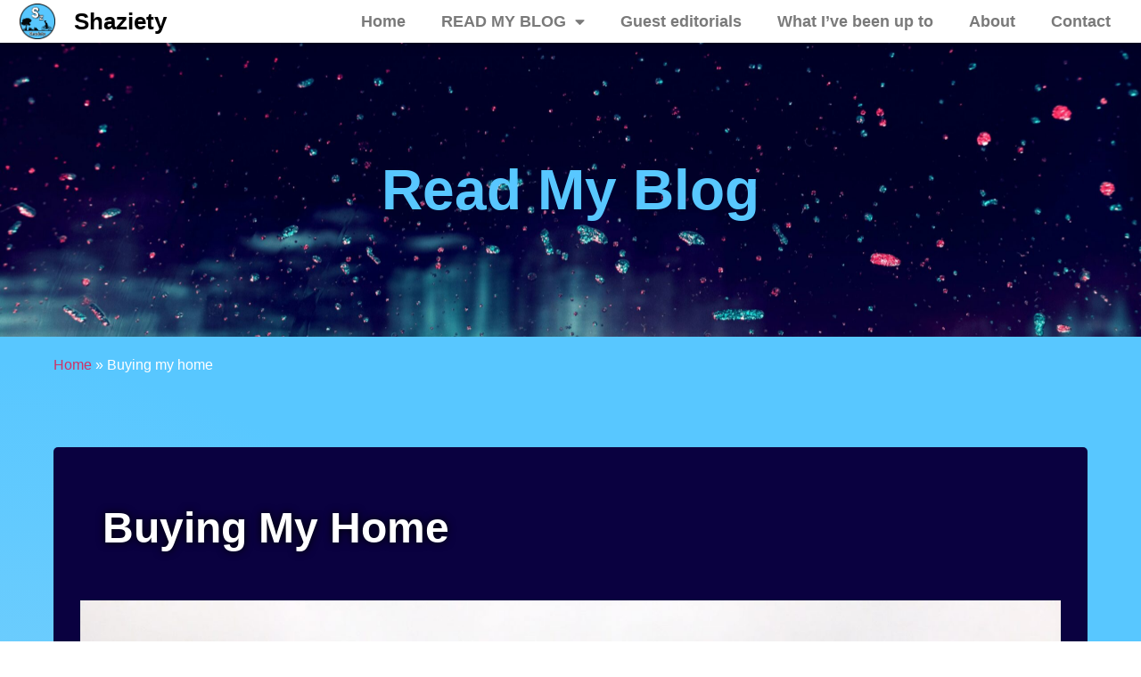

--- FILE ---
content_type: text/html; charset=UTF-8
request_url: https://www.shaziety.com/2020/08/17/buying-my-home/
body_size: 17734
content:
<!doctype html><html lang="en-US"><head><meta charset="UTF-8"><meta name="viewport" content="width=device-width, initial-scale=1"><link rel="profile" href="https://gmpg.org/xfn/11"><meta name='robots' content='index, follow, max-image-preview:large, max-snippet:-1, max-video-preview:-1' /><link media="all" href="https://www.shaziety.com/wp-content/cache/autoptimize/css/autoptimize_b296ccd47f09f6bd6753d18dc3bf21d8.css" rel="stylesheet"><title>Buying my home &#8902; Shaziety</title><link rel="canonical" href="https://www.shaziety.com/2020/08/17/buying-my-home/" /><meta property="og:locale" content="en_US" /><meta property="og:type" content="article" /><meta property="og:title" content="Buying my home &#8902; Shaziety" /><meta property="og:description" content="Shaz writes about his home buying experience." /><meta property="og:url" content="https://www.shaziety.com/2020/08/17/buying-my-home/" /><meta property="og:site_name" content="Shaziety" /><meta property="article:published_time" content="2020-08-17T11:31:56+00:00" /><meta property="og:image" content="https://www.shaziety.com/wp-content/uploads/2020/08/home.jpg" /><meta property="og:image:width" content="1632" /><meta property="og:image:height" content="1224" /><meta property="og:image:type" content="image/jpeg" /><meta name="author" content="shaziety_d7a11t" /><meta name="twitter:card" content="summary_large_image" /><meta name="twitter:label1" content="Written by" /><meta name="twitter:data1" content="shaziety_d7a11t" /><meta name="twitter:label2" content="Est. reading time" /><meta name="twitter:data2" content="6 minutes" /> <script type="application/ld+json" class="yoast-schema-graph">{"@context":"https://schema.org","@graph":[{"@type":"Article","@id":"https://www.shaziety.com/2020/08/17/buying-my-home/#article","isPartOf":{"@id":"https://www.shaziety.com/2020/08/17/buying-my-home/"},"author":{"name":"shaziety_d7a11t","@id":"http://shaziety.com.dream.website/#/schema/person/982692912cadcb8746a6a4efc0f55563"},"headline":"Buying my home","datePublished":"2020-08-17T11:31:56+00:00","mainEntityOfPage":{"@id":"https://www.shaziety.com/2020/08/17/buying-my-home/"},"wordCount":1269,"commentCount":0,"publisher":{"@id":"http://shaziety.com.dream.website/#organization"},"image":{"@id":"https://www.shaziety.com/2020/08/17/buying-my-home/#primaryimage"},"thumbnailUrl":"https://www.shaziety.com/wp-content/uploads/2020/08/home.jpg","keywords":["#home #housebuying #firsttimebuyer"],"articleSection":["Society"],"inLanguage":"en-US","potentialAction":[{"@type":"CommentAction","name":"Comment","target":["https://www.shaziety.com/2020/08/17/buying-my-home/#respond"]}]},{"@type":"WebPage","@id":"https://www.shaziety.com/2020/08/17/buying-my-home/","url":"https://www.shaziety.com/2020/08/17/buying-my-home/","name":"Buying my home &#8902; Shaziety","isPartOf":{"@id":"http://shaziety.com.dream.website/#website"},"primaryImageOfPage":{"@id":"https://www.shaziety.com/2020/08/17/buying-my-home/#primaryimage"},"image":{"@id":"https://www.shaziety.com/2020/08/17/buying-my-home/#primaryimage"},"thumbnailUrl":"https://www.shaziety.com/wp-content/uploads/2020/08/home.jpg","datePublished":"2020-08-17T11:31:56+00:00","breadcrumb":{"@id":"https://www.shaziety.com/2020/08/17/buying-my-home/#breadcrumb"},"inLanguage":"en-US","potentialAction":[{"@type":"ReadAction","target":["https://www.shaziety.com/2020/08/17/buying-my-home/"]}]},{"@type":"ImageObject","inLanguage":"en-US","@id":"https://www.shaziety.com/2020/08/17/buying-my-home/#primaryimage","url":"https://www.shaziety.com/wp-content/uploads/2020/08/home.jpg","contentUrl":"https://www.shaziety.com/wp-content/uploads/2020/08/home.jpg","width":1632,"height":1224},{"@type":"BreadcrumbList","@id":"https://www.shaziety.com/2020/08/17/buying-my-home/#breadcrumb","itemListElement":[{"@type":"ListItem","position":1,"name":"Home","item":"http://shaziety.com.dream.website/"},{"@type":"ListItem","position":2,"name":"Buying my home"}]},{"@type":"WebSite","@id":"http://shaziety.com.dream.website/#website","url":"http://shaziety.com.dream.website/","name":"Shaziety","description":"If you don&#039;t try, things won&#039;t get done.","publisher":{"@id":"http://shaziety.com.dream.website/#organization"},"potentialAction":[{"@type":"SearchAction","target":{"@type":"EntryPoint","urlTemplate":"http://shaziety.com.dream.website/?s={search_term_string}"},"query-input":{"@type":"PropertyValueSpecification","valueRequired":true,"valueName":"search_term_string"}}],"inLanguage":"en-US"},{"@type":"Organization","@id":"http://shaziety.com.dream.website/#organization","name":"Shaziety","url":"http://shaziety.com.dream.website/","logo":{"@type":"ImageObject","inLanguage":"en-US","@id":"http://shaziety.com.dream.website/#/schema/logo/image/","url":"https://www.shaziety.com/wp-content/uploads/2020/02/Logo_v02.png","contentUrl":"https://www.shaziety.com/wp-content/uploads/2020/02/Logo_v02.png","width":349,"height":349,"caption":"Shaziety"},"image":{"@id":"http://shaziety.com.dream.website/#/schema/logo/image/"}},{"@type":"Person","@id":"http://shaziety.com.dream.website/#/schema/person/982692912cadcb8746a6a4efc0f55563","name":"shaziety_d7a11t","image":{"@type":"ImageObject","inLanguage":"en-US","@id":"http://shaziety.com.dream.website/#/schema/person/image/","url":"https://secure.gravatar.com/avatar/85090a664480f3dfcef214f4fbe783c212f0e8c88771a67fe6019e491a52b2e5?s=96&d=mm&r=g","contentUrl":"https://secure.gravatar.com/avatar/85090a664480f3dfcef214f4fbe783c212f0e8c88771a67fe6019e491a52b2e5?s=96&d=mm&r=g","caption":"shaziety_d7a11t"}}]}</script> <link rel='dns-prefetch' href='//stats.wp.com' /><link rel='dns-prefetch' href='//widgets.wp.com' /><link rel="alternate" type="application/rss+xml" title="Shaziety &raquo; Feed" href="https://www.shaziety.com/feed/" /><link rel="alternate" type="application/rss+xml" title="Shaziety &raquo; Comments Feed" href="https://www.shaziety.com/comments/feed/" /><link rel="alternate" type="application/rss+xml" title="Shaziety &raquo; Buying my home Comments Feed" href="https://www.shaziety.com/2020/08/17/buying-my-home/feed/" /><link rel="alternate" title="oEmbed (JSON)" type="application/json+oembed" href="https://www.shaziety.com/wp-json/oembed/1.0/embed?url=https%3A%2F%2Fwww.shaziety.com%2F2020%2F08%2F17%2Fbuying-my-home%2F" /><link rel="alternate" title="oEmbed (XML)" type="text/xml+oembed" href="https://www.shaziety.com/wp-json/oembed/1.0/embed?url=https%3A%2F%2Fwww.shaziety.com%2F2020%2F08%2F17%2Fbuying-my-home%2F&#038;format=xml" /><link rel='stylesheet' id='elementor-post-1345-css' href='https://www.shaziety.com/wp-content/cache/autoptimize/css/autoptimize_single_a3c6b3e8f0152d697a6bed12a0df133c.css?ver=1769711840' media='all' /><link rel='stylesheet' id='elementor-post-135-css' href='https://www.shaziety.com/wp-content/cache/autoptimize/css/autoptimize_single_6cd5c81ce1ac07e00c0e42ef31e7bcf0.css?ver=1769711841' media='all' /><link rel='stylesheet' id='elementor-post-194-css' href='https://www.shaziety.com/wp-content/cache/autoptimize/css/autoptimize_single_e65b5716c868d8bc79bafa79f07ae49b.css?ver=1769711841' media='all' /><link rel='stylesheet' id='elementor-post-2788-css' href='https://www.shaziety.com/wp-content/cache/autoptimize/css/autoptimize_single_ba668d393c9fc5fdc46d2099fcb25dde.css?ver=1769713912' media='all' /><link rel='stylesheet' id='open-sans-css' href='https://fonts.googleapis.com/css?family=Open+Sans%3A300italic%2C400italic%2C600italic%2C300%2C400%2C600&#038;subset=latin%2Clatin-ext&#038;display=fallback&#038;ver=6.9' media='all' /><link rel='stylesheet' id='elementor-gf-local-ribeyemarrow-css' href='http://shaziety.com.dream.website/wp-content/uploads/elementor/google-fonts/css/ribeyemarrow.css?ver=1742236608' media='all' /><link rel='stylesheet' id='elementor-gf-local-robotoslab-css' href='http://shaziety.com.dream.website/wp-content/uploads/elementor/google-fonts/css/robotoslab.css?ver=1742236613' media='all' /><link rel='stylesheet' id='elementor-gf-local-poppins-css' href='http://shaziety.com.dream.website/wp-content/uploads/elementor/google-fonts/css/poppins.css?ver=1742236616' media='all' /><link rel='stylesheet' id='elementor-gf-local-roboto-css' href='http://shaziety.com.dream.website/wp-content/uploads/elementor/google-fonts/css/roboto.css?ver=1742236629' media='all' /> <script src="https://www.shaziety.com/wp-includes/js/jquery/jquery.min.js?ver=3.7.1" id="jquery-core-js"></script> <link rel="https://api.w.org/" href="https://www.shaziety.com/wp-json/" /><link rel="alternate" title="JSON" type="application/json" href="https://www.shaziety.com/wp-json/wp/v2/posts/1833" /><link rel="EditURI" type="application/rsd+xml" title="RSD" href="https://www.shaziety.com/xmlrpc.php?rsd" /><meta name="generator" content="WordPress 6.9" /><link rel='shortlink' href='https://www.shaziety.com/?p=1833' /><meta name="description" content="Shaz writes about his home buying experience."><meta name="generator" content="Elementor 3.34.4; features: additional_custom_breakpoints; settings: css_print_method-external, google_font-enabled, font_display-auto"><link rel="icon" href="https://www.shaziety.com/wp-content/uploads/2020/01/Logo_v02-150x150.png" sizes="32x32" /><link rel="icon" href="https://www.shaziety.com/wp-content/uploads/2020/01/Logo_v02-300x300.png" sizes="192x192" /><link rel="apple-touch-icon" href="https://www.shaziety.com/wp-content/uploads/2020/01/Logo_v02-300x300.png" /><meta name="msapplication-TileImage" content="https://www.shaziety.com/wp-content/uploads/2020/01/Logo_v02-300x300.png" /></head><body class="wp-singular post-template-default single single-post postid-1833 single-format-standard wp-custom-logo wp-embed-responsive wp-theme-hello-elementor hello-elementor-default elementor-default elementor-kit-1345 elementor-page-2788"> <a class="skip-link screen-reader-text" href="#content">Skip to content</a><header data-elementor-type="header" data-elementor-id="135" class="elementor elementor-135 elementor-location-header" data-elementor-post-type="elementor_library"><section class="elementor-section elementor-top-section elementor-element elementor-element-8f4bddf elementor-section-full_width elementor-section-height-default elementor-section-height-default" data-id="8f4bddf" data-element_type="section" data-settings="{&quot;sticky&quot;:&quot;top&quot;,&quot;background_background&quot;:&quot;classic&quot;,&quot;sticky_on&quot;:[&quot;desktop&quot;,&quot;tablet&quot;,&quot;mobile&quot;],&quot;sticky_offset&quot;:0,&quot;sticky_effects_offset&quot;:0,&quot;sticky_anchor_link_offset&quot;:0}"><div class="elementor-container elementor-column-gap-default"><div class="elementor-column elementor-col-100 elementor-top-column elementor-element elementor-element-6e89728" data-id="6e89728" data-element_type="column"><div class="elementor-widget-wrap elementor-element-populated"><section class="elementor-section elementor-inner-section elementor-element elementor-element-9518a4e elementor-section-full_width elementor-section-content-middle elementor-section-height-default elementor-section-height-default" data-id="9518a4e" data-element_type="section"><div class="elementor-container elementor-column-gap-default"><div class="elementor-column elementor-col-33 elementor-inner-column elementor-element elementor-element-be632c8" data-id="be632c8" data-element_type="column"><div class="elementor-widget-wrap elementor-element-populated"><div class="elementor-element elementor-element-aee430b elementor-widget elementor-widget-theme-site-logo elementor-widget-image" data-id="aee430b" data-element_type="widget" data-widget_type="theme-site-logo.default"><div class="elementor-widget-container"> <a href="https://www.shaziety.com"> <img fetchpriority="high" width="349" height="349" src="https://www.shaziety.com/wp-content/uploads/2020/01/Logo_v02.png" class="attachment-full size-full wp-image-853" alt="" srcset="https://www.shaziety.com/wp-content/uploads/2020/01/Logo_v02.png 349w, https://www.shaziety.com/wp-content/uploads/2020/01/Logo_v02-300x300.png 300w, https://www.shaziety.com/wp-content/uploads/2020/01/Logo_v02-150x150.png 150w" sizes="(max-width: 349px) 100vw, 349px" /> </a></div></div></div></div><div class="elementor-column elementor-col-33 elementor-inner-column elementor-element elementor-element-5559854" data-id="5559854" data-element_type="column"><div class="elementor-widget-wrap elementor-element-populated"><div class="elementor-element elementor-element-a5bf576 elementor-widget elementor-widget-heading" data-id="a5bf576" data-element_type="widget" data-widget_type="heading.default"><div class="elementor-widget-container"><h2 class="elementor-heading-title elementor-size-default">Shaziety</h2></div></div></div></div><div class="elementor-column elementor-col-33 elementor-inner-column elementor-element elementor-element-28e4b80" data-id="28e4b80" data-element_type="column"><div class="elementor-widget-wrap elementor-element-populated"><div class="elementor-element elementor-element-184e8e3 elementor-nav-menu__align-end elementor-nav-menu--dropdown-mobile elementor-nav-menu__text-align-aside elementor-nav-menu--toggle elementor-nav-menu--burger elementor-widget elementor-widget-nav-menu" data-id="184e8e3" data-element_type="widget" data-settings="{&quot;layout&quot;:&quot;horizontal&quot;,&quot;submenu_icon&quot;:{&quot;value&quot;:&quot;&lt;i class=\&quot;fas fa-caret-down\&quot; aria-hidden=\&quot;true\&quot;&gt;&lt;\/i&gt;&quot;,&quot;library&quot;:&quot;fa-solid&quot;},&quot;toggle&quot;:&quot;burger&quot;}" data-widget_type="nav-menu.default"><div class="elementor-widget-container"><nav aria-label="Menu" class="elementor-nav-menu--main elementor-nav-menu__container elementor-nav-menu--layout-horizontal e--pointer-underline e--animation-fade"><ul id="menu-1-184e8e3" class="elementor-nav-menu"><li class="menu-item menu-item-type-post_type menu-item-object-page menu-item-home menu-item-110"><a href="https://www.shaziety.com/" class="elementor-item">Home</a></li><li class="menu-item menu-item-type-post_type menu-item-object-page menu-item-has-children menu-item-111"><a href="https://www.shaziety.com/read-my-blog/" class="elementor-item">READ MY BLOG</a><ul class="sub-menu elementor-nav-menu--dropdown"><li class="menu-item menu-item-type-post_type menu-item-object-page menu-item-112"><a href="https://www.shaziety.com/read-my-blog/all-topics/" class="elementor-sub-item">All Topics</a></li><li class="menu-item menu-item-type-post_type menu-item-object-page menu-item-116"><a href="https://www.shaziety.com/read-my-blog/society/" class="elementor-sub-item">Society</a></li><li class="menu-item menu-item-type-post_type menu-item-object-page menu-item-114"><a href="https://www.shaziety.com/read-my-blog/cycling/" class="elementor-sub-item">Cycling</a></li><li class="menu-item menu-item-type-post_type menu-item-object-page menu-item-115"><a href="https://www.shaziety.com/read-my-blog/co-ops/" class="elementor-sub-item">Co-ops</a></li><li class="menu-item menu-item-type-post_type menu-item-object-page menu-item-113"><a href="https://www.shaziety.com/read-my-blog/campaigning/" class="elementor-sub-item">Campaigning</a></li></ul></li><li class="menu-item menu-item-type-post_type menu-item-object-page menu-item-109"><a href="https://www.shaziety.com/guest-editorials/" class="elementor-item">Guest editorials</a></li><li class="menu-item menu-item-type-post_type menu-item-object-page menu-item-118"><a href="https://www.shaziety.com/what-ive-been-up-to/" class="elementor-item">What I&#8217;ve been up to</a></li><li class="menu-item menu-item-type-post_type menu-item-object-page menu-item-104"><a href="https://www.shaziety.com/about/" class="elementor-item">About</a></li><li class="menu-item menu-item-type-post_type menu-item-object-page menu-item-107"><a href="https://www.shaziety.com/contact/" class="elementor-item">Contact</a></li></ul></nav><div class="elementor-menu-toggle" role="button" tabindex="0" aria-label="Menu Toggle" aria-expanded="false"> <i aria-hidden="true" role="presentation" class="elementor-menu-toggle__icon--open eicon-menu-bar"></i><i aria-hidden="true" role="presentation" class="elementor-menu-toggle__icon--close eicon-close"></i></div><nav class="elementor-nav-menu--dropdown elementor-nav-menu__container" aria-hidden="true"><ul id="menu-2-184e8e3" class="elementor-nav-menu"><li class="menu-item menu-item-type-post_type menu-item-object-page menu-item-home menu-item-110"><a href="https://www.shaziety.com/" class="elementor-item" tabindex="-1">Home</a></li><li class="menu-item menu-item-type-post_type menu-item-object-page menu-item-has-children menu-item-111"><a href="https://www.shaziety.com/read-my-blog/" class="elementor-item" tabindex="-1">READ MY BLOG</a><ul class="sub-menu elementor-nav-menu--dropdown"><li class="menu-item menu-item-type-post_type menu-item-object-page menu-item-112"><a href="https://www.shaziety.com/read-my-blog/all-topics/" class="elementor-sub-item" tabindex="-1">All Topics</a></li><li class="menu-item menu-item-type-post_type menu-item-object-page menu-item-116"><a href="https://www.shaziety.com/read-my-blog/society/" class="elementor-sub-item" tabindex="-1">Society</a></li><li class="menu-item menu-item-type-post_type menu-item-object-page menu-item-114"><a href="https://www.shaziety.com/read-my-blog/cycling/" class="elementor-sub-item" tabindex="-1">Cycling</a></li><li class="menu-item menu-item-type-post_type menu-item-object-page menu-item-115"><a href="https://www.shaziety.com/read-my-blog/co-ops/" class="elementor-sub-item" tabindex="-1">Co-ops</a></li><li class="menu-item menu-item-type-post_type menu-item-object-page menu-item-113"><a href="https://www.shaziety.com/read-my-blog/campaigning/" class="elementor-sub-item" tabindex="-1">Campaigning</a></li></ul></li><li class="menu-item menu-item-type-post_type menu-item-object-page menu-item-109"><a href="https://www.shaziety.com/guest-editorials/" class="elementor-item" tabindex="-1">Guest editorials</a></li><li class="menu-item menu-item-type-post_type menu-item-object-page menu-item-118"><a href="https://www.shaziety.com/what-ive-been-up-to/" class="elementor-item" tabindex="-1">What I&#8217;ve been up to</a></li><li class="menu-item menu-item-type-post_type menu-item-object-page menu-item-104"><a href="https://www.shaziety.com/about/" class="elementor-item" tabindex="-1">About</a></li><li class="menu-item menu-item-type-post_type menu-item-object-page menu-item-107"><a href="https://www.shaziety.com/contact/" class="elementor-item" tabindex="-1">Contact</a></li></ul></nav></div></div></div></div></div></section></div></div></div></section></header><div data-elementor-type="single-post" data-elementor-id="2788" class="elementor elementor-2788 elementor-location-single post-1833 post type-post status-publish format-standard has-post-thumbnail hentry category-society tag-home-housebuying-firsttimebuyer" data-elementor-post-type="elementor_library"><section class="elementor-section elementor-top-section elementor-element elementor-element-521559d elementor-section-height-min-height elementor-section-full_width elementor-section-height-default elementor-section-items-middle" data-id="521559d" data-element_type="section" data-settings="{&quot;background_background&quot;:&quot;classic&quot;}"><div class="elementor-background-overlay"></div><div class="elementor-container elementor-column-gap-no"><div class="elementor-column elementor-col-100 elementor-top-column elementor-element elementor-element-bb73418" data-id="bb73418" data-element_type="column"><div class="elementor-widget-wrap elementor-element-populated"><div class="elementor-element elementor-element-8a1faac elementor-widget elementor-widget-heading" data-id="8a1faac" data-element_type="widget" data-widget_type="heading.default"><div class="elementor-widget-container"><h2 class="elementor-heading-title elementor-size-default">Read my Blog</h2></div></div></div></div></div></section><section class="elementor-section elementor-top-section elementor-element elementor-element-93f41dd elementor-section-boxed elementor-section-height-default elementor-section-height-default" data-id="93f41dd" data-element_type="section" data-settings="{&quot;background_background&quot;:&quot;gradient&quot;}"><div class="elementor-background-overlay"></div><div class="elementor-container elementor-column-gap-no"><div class="elementor-column elementor-col-100 elementor-top-column elementor-element elementor-element-f1ae4c2" data-id="f1ae4c2" data-element_type="column"><div class="elementor-widget-wrap elementor-element-populated"><div class="elementor-element elementor-element-5c1d1c7 elementor-align-left elementor-widget elementor-widget-breadcrumbs" data-id="5c1d1c7" data-element_type="widget" data-widget_type="breadcrumbs.default"><div class="elementor-widget-container"><p id="breadcrumbs"><span><span><a href="http://shaziety.com.dream.website/">Home</a></span> &raquo; <span class="breadcrumb_last" aria-current="page">Buying my home</span></span></p></div></div><div class="elementor-element elementor-element-680e138 elementor-widget elementor-widget-spacer" data-id="680e138" data-element_type="widget" data-widget_type="spacer.default"><div class="elementor-widget-container"><div class="elementor-spacer"><div class="elementor-spacer-inner"></div></div></div></div><section class="elementor-section elementor-inner-section elementor-element elementor-element-a0cdc34 elementor-section-full_width elementor-section-height-default elementor-section-height-default" data-id="a0cdc34" data-element_type="section" data-settings="{&quot;background_background&quot;:&quot;gradient&quot;,&quot;shape_divider_bottom&quot;:&quot;pyramids&quot;}"><div class="elementor-shape elementor-shape-bottom" aria-hidden="true" data-negative="false"> <svg xmlns="http://www.w3.org/2000/svg" viewBox="0 0 1000 100" preserveAspectRatio="none"> <path class="elementor-shape-fill" d="M761.9,44.1L643.1,27.2L333.8,98L0,3.8V0l1000,0v3.9"/> </svg></div><div class="elementor-container elementor-column-gap-default"><div class="elementor-column elementor-col-100 elementor-inner-column elementor-element elementor-element-d7b66bb" data-id="d7b66bb" data-element_type="column"><div class="elementor-widget-wrap elementor-element-populated"><div class="elementor-element elementor-element-b95f6b9 elementor-widget elementor-widget-theme-post-title elementor-page-title elementor-widget-heading" data-id="b95f6b9" data-element_type="widget" data-widget_type="theme-post-title.default"><div class="elementor-widget-container"><h1 class="elementor-heading-title elementor-size-default">Buying my home</h1></div></div><div class="elementor-element elementor-element-78a3d22 elementor-widget elementor-widget-theme-post-featured-image elementor-widget-image" data-id="78a3d22" data-element_type="widget" data-widget_type="theme-post-featured-image.default"><div class="elementor-widget-container"> <noscript><img width="1632" height="1224" src="https://www.shaziety.com/wp-content/uploads/2020/08/home.jpg" class="attachment-full size-full wp-image-1834" alt="" srcset="https://www.shaziety.com/wp-content/uploads/2020/08/home.jpg 1632w, https://www.shaziety.com/wp-content/uploads/2020/08/home-300x225.jpg 300w, https://www.shaziety.com/wp-content/uploads/2020/08/home-1024x768.jpg 1024w, https://www.shaziety.com/wp-content/uploads/2020/08/home-768x576.jpg 768w, https://www.shaziety.com/wp-content/uploads/2020/08/home-1536x1152.jpg 1536w" sizes="(max-width: 1632px) 100vw, 1632px" /></noscript><img width="1632" height="1224" src='data:image/svg+xml,%3Csvg%20xmlns=%22http://www.w3.org/2000/svg%22%20viewBox=%220%200%201632%201224%22%3E%3C/svg%3E' data-src="https://www.shaziety.com/wp-content/uploads/2020/08/home.jpg" class="lazyload attachment-full size-full wp-image-1834" alt="" data-srcset="https://www.shaziety.com/wp-content/uploads/2020/08/home.jpg 1632w, https://www.shaziety.com/wp-content/uploads/2020/08/home-300x225.jpg 300w, https://www.shaziety.com/wp-content/uploads/2020/08/home-1024x768.jpg 1024w, https://www.shaziety.com/wp-content/uploads/2020/08/home-768x576.jpg 768w, https://www.shaziety.com/wp-content/uploads/2020/08/home-1536x1152.jpg 1536w" data-sizes="(max-width: 1632px) 100vw, 1632px" /></div></div></div></div></div></section><section class="elementor-section elementor-inner-section elementor-element elementor-element-c20530e elementor-section-boxed elementor-section-height-default elementor-section-height-default" data-id="c20530e" data-element_type="section" data-settings="{&quot;background_background&quot;:&quot;classic&quot;}"><div class="elementor-container elementor-column-gap-default"><div class="elementor-column elementor-col-100 elementor-inner-column elementor-element elementor-element-5b58927" data-id="5b58927" data-element_type="column"><div class="elementor-widget-wrap elementor-element-populated"><div class="elementor-element elementor-element-65499b9 elementor-widget-divider--view-line elementor-widget elementor-widget-divider" data-id="65499b9" data-element_type="widget" data-widget_type="divider.default"><div class="elementor-widget-container"><div class="elementor-divider"> <span class="elementor-divider-separator"> </span></div></div></div><div class="elementor-element elementor-element-c6aff44 elementor-mobile-align-center elementor-align-center elementor-widget elementor-widget-post-info" data-id="c6aff44" data-element_type="widget" data-widget_type="post-info.default"><div class="elementor-widget-container"><ul class="elementor-inline-items elementor-icon-list-items elementor-post-info"><li class="elementor-icon-list-item elementor-repeater-item-ba9c996 elementor-inline-item" itemprop="datePublished"> <a href="https://www.shaziety.com/2020/08/17/"> <span class="elementor-icon-list-text elementor-post-info__item elementor-post-info__item--type-date"> <time>August 17, 2020</time> </span> </a></li></ul></div></div><div class="elementor-element elementor-element-a8fb524 elementor-widget elementor-widget-theme-post-excerpt" data-id="a8fb524" data-element_type="widget" data-widget_type="theme-post-excerpt.default"><div class="elementor-widget-container"> Shaz writes about his home buying experience.</div></div><div class="elementor-element elementor-element-7fa4177 elementor-widget-divider--view-line elementor-widget elementor-widget-divider" data-id="7fa4177" data-element_type="widget" data-widget_type="divider.default"><div class="elementor-widget-container"><div class="elementor-divider"> <span class="elementor-divider-separator"> </span></div></div></div><div class="elementor-element elementor-element-2f679cd elementor-widget elementor-widget-theme-post-content" data-id="2f679cd" data-element_type="widget" data-widget_type="theme-post-content.default"><div class="elementor-widget-container"><p><em><strong>I was asked to write about my home buying experience by Sandra Starke who has a <a href="https://www.helpmeimbuyingahouse.co.uk/" target="_blank" rel="noopener noreferrer">book offering advice</a> to first time buyers who may be unsure as to how to go about it. </strong></em></p><h3>Introduction</h3><p>I bought a terraced 3-bedroom house in an affordable area when I realised that buying a house would be the sensible financial thing to do. That was pretty much the only inspiration for it. I had moved back home after uni and saved up a reasonable deposit, so I was in the fortunate financial position to do so. When I picked my house, I was very methodological and hence succeeded with the house hunt quite quickly. In hindsight my house buying experience went to plan. However, it was a nerve-wracking experience.</p><h3>1. How did you find your home?</h3><p>I tried to approach methodically. I secured an agreement in principle before I started house hunting. Before I began, I decided that I would look at five houses before deciding. I conduct surveys on domestic houses for a living, so I knew what I was looking for in terms of property construction. I had a list of criteria that I wanted from a house including, good public transport links, links to the motorway, near green spaces, already insulated with a newish boiler and of course within budget.</p><p>When I looked at the houses, I was joined by a friend’s mother. She had bought and sold several houses over the years and gave me some valuable insight as to what I should be looking out for. Funnily enough she looked at four out of five houses with me. The only one that she did not visit with me was the one that I bought.</p><p>At the end of viewing five houses, there were two that I would have considered buying: the first and last that I viewed. I immediately dismissed two of the houses that I looked at because they were made of concrete. The first house that I would have considered was in a desirable location and was of a similar style to the house I eventually bought, but this house was sold before I finished viewing five houses.</p><p>At the end of the search there was only one house that fit the criteria that was still for sale, so I made an offer that was accepted.</p><h3>2. How was your conveyancing process?</h3><p>Excellent. I had a friend who worked for a solicitor so I went through them. Davies and Partners in Birmingham City Centre. I only met my Solicitor once to have some documents checked. All of the other correspondence was via the phone or email. My solicitor always responded quickly and professionally .</p><h3>3. How were the exchange and completion?</h3><p>I was a first-time buyer, but the people that I bought from were not. The sale was delayed for three months over a dispute about a lack of a gas safety certificate for the boiler. I know that a boiler that needs replacing can costs thousands to replace or even worse be dangerous. I wasn’t willing to buy a house without a gas safety certificate. Eventually the other party paid to have one completed because the house that they were going to buy was ready for them or it was nearly ready. We had agreed a completion date, but the estate agent for the other party asked to delay the completion date for a week as their new house was not ready quite yet. I agreed as I was in no rush. My solicitor was not happy with me for agreeing this.</p><h3>4. <strong>How did the moving in go?</strong></h3><p>There was a good 3-6 months between making an offer and receiving the keys for the house. I could only vaguely remember what I bought. I didn’t take photos of the house, which was a mistake.</p><p>When I got the keys and first went to look at it a friend who had recently bought came with me to check that the house was as I expected and to offer some advice about moving in. Other than a few cracks in the wall hidden by posters and a dodgy old, wooden front and back doors, the house was as it should have been.</p><p>Fortunately for me I had a friend who was an architect. I bribed my friend with beer, and he came around to my place to give me some advice about the state of the construction. I also had a friend who was a permaculture gardener, he designed me a garden and with the help of a group of friends we transformed my garden from wooden mulch and a shed to a nature friendly habitat.</p><p>After the completion date I immediately went on holiday for two weeks where I ran the Berlin marathon and explored Europe via train. When I returned, I moved in. I hired a van and with the help of a few friends moved in in one evening. I lived in a flat previously and don’t have many possessions. The move went smoothly. I scavenged furniture second hand off friends.</p><h3>5. What do you wish you had known?</h3><p>In hindsight my house buying experience went to plan. However, it was a nerve-wracking experience. Being interviewed by the bank for my mortgage was intense. The bank manager asked many detailed questions about my life. I just about qualified for a 40-year mortgage. Whilst it did not hinder the overall purchase, the three-month delay from the gas safety certificate was unnecessary. I could have just paid the £50 myself rather than stubbornly playing the waiting game.</p><p>·         <strong>Speak to people you know</strong>. I was fortunate enough to know a few people who had bought houses not long before me. I asked for their advice. One friend was an actuary, so I asked him about the financial aspects of buying a house. He explained to me that I would get a better deal by going for a fee free mortgage as my mortgage was not large enough for the lower interest rate to offset the cost of the fee. I did not go for a broker. I did my own research from comparison sites and took the results to my actuary friend. During the interview for my final offer with the bank I phoned two of my friends when I had fifteen minutes to consider accepting the offer from the bank.</p><p>·         <strong>Consider your values</strong>. I try to be an ethical consumer. This meant that most of the high street banks were off the table. Eventually I had the choice between the co-op bank and a few building societies, I chose the co-op bank as my current account was with them anyway and the co-op bank offered a good deal. I could have got maybe half a per cent lower interest rate with one of the big banks, but that was never an option for me.</p><p>·         <strong>Make the most of your situation</strong>. In terms of house buying, I was in the fortunate position of having little baggage. I had the full deposit and a bit more already in place before I started looking. I was single so could focus on exclusively what I wanted. No compromising of my ideals needed. I was in no rush to move, I could have stayed living with my Mom if required. Being a first-time buyer meant that I was not in a chain.</p><p>This blogpost <a href="https://www.helpmeimbuyingahouse.co.uk/" target="_blank" rel="noopener noreferrer">originally appeared here</a>. If you are considering buying a home and need some advice as to how to go about it then I recommend Sandra&#8217;s book, <a href="https://www.amazon.co.uk/Help-Im-buying-house-practical/dp/1719901287" target="_blank" rel="noopener noreferrer">&#8220;Help me, I&#8217;m buying a house.&#8221;</a></p><p>&nbsp;</p></div></div><div class="elementor-element elementor-element-fc983cd elementor-widget elementor-widget-post-navigation" data-id="fc983cd" data-element_type="widget" data-widget_type="post-navigation.default"><div class="elementor-widget-container"><div class="elementor-post-navigation" role="navigation" aria-label="Post Navigation"><div class="elementor-post-navigation__prev elementor-post-navigation__link"> <a href="https://www.shaziety.com/2020/08/15/hiroshima-peace-park-and-museum/" rel="prev"><span class="post-navigation__arrow-wrapper post-navigation__arrow-prev"><i aria-hidden="true" class="fas fa-angle-left"></i><span class="elementor-screen-only">Prev</span></span><span class="elementor-post-navigation__link__prev"><span class="post-navigation__prev--label">Previous</span><span class="post-navigation__prev--title">Remembering how destructive nuclear weapons are</span></span></a></div><div class="elementor-post-navigation__next elementor-post-navigation__link"> <a href="https://www.shaziety.com/2020/08/30/gardening-update/" rel="next"><span class="elementor-post-navigation__link__next"><span class="post-navigation__next--label">Next</span><span class="post-navigation__next--title">Gardening update</span></span><span class="post-navigation__arrow-wrapper post-navigation__arrow-next"><i aria-hidden="true" class="fas fa-angle-right"></i><span class="elementor-screen-only">Next</span></span></a></div></div></div></div><div class="elementor-element elementor-element-9e9672a elementor-align-right elementor-widget elementor-widget-button" data-id="9e9672a" data-element_type="widget" data-widget_type="button.default"><div class="elementor-widget-container"><div class="elementor-button-wrapper"> <a class="elementor-button elementor-button-link elementor-size-sm" href="https://www.shaziety.com/read-my-blog/society/"> <span class="elementor-button-content-wrapper"> <span class="elementor-button-icon"> <i aria-hidden="true" class="far fa-arrow-alt-circle-left"></i> </span> <span class="elementor-button-text">Back to posts overview page</span> </span> </a></div></div></div><div class="elementor-element elementor-element-ddbaea2 elementor-widget-divider--view-line elementor-widget elementor-widget-divider" data-id="ddbaea2" data-element_type="widget" data-widget_type="divider.default"><div class="elementor-widget-container"><div class="elementor-divider"> <span class="elementor-divider-separator"> </span></div></div></div><div class="elementor-element elementor-element-daef154 elementor-widget elementor-widget-heading" data-id="daef154" data-element_type="widget" data-widget_type="heading.default"><div class="elementor-widget-container"><h4 class="elementor-heading-title elementor-size-default">Share this post</h4></div></div><div class="elementor-element elementor-element-f97b43a elementor-share-buttons--skin-flat elementor-grid-mobile-3 elementor-share-buttons--view-icon elementor-share-buttons--shape-square elementor-grid-0 elementor-share-buttons--color-official elementor-widget elementor-widget-share-buttons" data-id="f97b43a" data-element_type="widget" data-widget_type="share-buttons.default"><div class="elementor-widget-container"><div class="elementor-grid" role="list"><div class="elementor-grid-item" role="listitem"><div class="elementor-share-btn elementor-share-btn_twitter" role="button" tabindex="0" aria-label="Share on twitter"> <span class="elementor-share-btn__icon"> <i class="fab fa-twitter" aria-hidden="true"></i> </span></div></div><div class="elementor-grid-item" role="listitem"><div class="elementor-share-btn elementor-share-btn_linkedin" role="button" tabindex="0" aria-label="Share on linkedin"> <span class="elementor-share-btn__icon"> <i class="fab fa-linkedin" aria-hidden="true"></i> </span></div></div><div class="elementor-grid-item" role="listitem"><div class="elementor-share-btn elementor-share-btn_facebook" role="button" tabindex="0" aria-label="Share on facebook"> <span class="elementor-share-btn__icon"> <i class="fab fa-facebook" aria-hidden="true"></i> </span></div></div><div class="elementor-grid-item" role="listitem"><div class="elementor-share-btn elementor-share-btn_pinterest" role="button" tabindex="0" aria-label="Share on pinterest"> <span class="elementor-share-btn__icon"> <i class="fab fa-pinterest" aria-hidden="true"></i> </span></div></div><div class="elementor-grid-item" role="listitem"><div class="elementor-share-btn elementor-share-btn_reddit" role="button" tabindex="0" aria-label="Share on reddit"> <span class="elementor-share-btn__icon"> <i class="fab fa-reddit" aria-hidden="true"></i> </span></div></div><div class="elementor-grid-item" role="listitem"><div class="elementor-share-btn elementor-share-btn_tumblr" role="button" tabindex="0" aria-label="Share on tumblr"> <span class="elementor-share-btn__icon"> <i class="fab fa-tumblr" aria-hidden="true"></i> </span></div></div><div class="elementor-grid-item" role="listitem"><div class="elementor-share-btn elementor-share-btn_whatsapp" role="button" tabindex="0" aria-label="Share on whatsapp"> <span class="elementor-share-btn__icon"> <i class="fab fa-whatsapp" aria-hidden="true"></i> </span></div></div><div class="elementor-grid-item" role="listitem"><div class="elementor-share-btn elementor-share-btn_telegram" role="button" tabindex="0" aria-label="Share on telegram"> <span class="elementor-share-btn__icon"> <i class="fab fa-telegram" aria-hidden="true"></i> </span></div></div><div class="elementor-grid-item" role="listitem"><div class="elementor-share-btn elementor-share-btn_email" role="button" tabindex="0" aria-label="Share on email"> <span class="elementor-share-btn__icon"> <i class="fas fa-envelope" aria-hidden="true"></i> </span></div></div></div></div></div><div class="elementor-element elementor-element-474318b elementor-widget-divider--view-line elementor-widget elementor-widget-divider" data-id="474318b" data-element_type="widget" data-widget_type="divider.default"><div class="elementor-widget-container"><div class="elementor-divider"> <span class="elementor-divider-separator"> </span></div></div></div></div></div></div></section><section class="elementor-section elementor-inner-section elementor-element elementor-element-ceffe47 elementor-hidden-phone elementor-section-boxed elementor-section-height-default elementor-section-height-default" data-id="ceffe47" data-element_type="section" data-settings="{&quot;background_background&quot;:&quot;classic&quot;}"><div class="elementor-container elementor-column-gap-default"><div class="elementor-column elementor-col-50 elementor-inner-column elementor-element elementor-element-9921404" data-id="9921404" data-element_type="column" data-settings="{&quot;background_background&quot;:&quot;classic&quot;}"><div class="elementor-widget-wrap elementor-element-populated"><div class="elementor-element elementor-element-bb0ec9d elementor-widget-divider--separator-type-pattern elementor-widget-divider--view-line elementor-widget elementor-widget-divider" data-id="bb0ec9d" data-element_type="widget" data-widget_type="divider.default"><div class="elementor-widget-container"><div class="elementor-divider" style="--divider-pattern-url: url(&quot;data:image/svg+xml,%3Csvg xmlns=&#039;http://www.w3.org/2000/svg&#039; preserveAspectRatio=&#039;none&#039; overflow=&#039;visible&#039; height=&#039;100%&#039; viewBox=&#039;0 0 20 16&#039; fill=&#039;none&#039; stroke=&#039;black&#039; stroke-width=&#039;2.2&#039; stroke-linecap=&#039;square&#039; stroke-miterlimit=&#039;10&#039;%3E%3Cg transform=&#039;translate(-12.000000, 0)&#039;%3E%3Cpath d=&#039;M28,0L10,18&#039;/%3E%3Cpath d=&#039;M18,0L0,18&#039;/%3E%3Cpath d=&#039;M48,0L30,18&#039;/%3E%3Cpath d=&#039;M38,0L20,18&#039;/%3E%3C/g%3E%3C/svg%3E&quot;);"> <span class="elementor-divider-separator"> </span></div></div></div><div class="elementor-element elementor-element-50e1dae elementor-widget elementor-widget-heading" data-id="50e1dae" data-element_type="widget" data-widget_type="heading.default"><div class="elementor-widget-container"><h2 class="elementor-heading-title elementor-size-default">Read more about Society</h2></div></div></div></div><div class="elementor-column elementor-col-50 elementor-inner-column elementor-element elementor-element-e99a2e0" data-id="e99a2e0" data-element_type="column"><div class="elementor-widget-wrap elementor-element-populated"><div class="elementor-element elementor-element-fa6bfe8 elementor-posts--align-left elementor-posts__hover-none elementor-grid-tablet-3 elementor-grid-mobile-2 elementor-grid-3 elementor-posts--thumbnail-top elementor-widget elementor-widget-posts" data-id="fa6bfe8" data-element_type="widget" data-settings="{&quot;cards_row_gap&quot;:{&quot;unit&quot;:&quot;px&quot;,&quot;size&quot;:30,&quot;sizes&quot;:[]},&quot;cards_columns_tablet&quot;:&quot;3&quot;,&quot;cards_columns_mobile&quot;:&quot;2&quot;,&quot;cards_columns&quot;:&quot;3&quot;,&quot;cards_row_gap_tablet&quot;:{&quot;unit&quot;:&quot;px&quot;,&quot;size&quot;:&quot;&quot;,&quot;sizes&quot;:[]},&quot;cards_row_gap_mobile&quot;:{&quot;unit&quot;:&quot;px&quot;,&quot;size&quot;:&quot;&quot;,&quot;sizes&quot;:[]}}" data-widget_type="posts.cards"><div class="elementor-widget-container"><div class="elementor-posts-container elementor-posts elementor-posts--skin-cards elementor-grid" role="list"><article class="elementor-post elementor-grid-item post-3235 post type-post status-publish format-standard has-post-thumbnail hentry category-society" role="listitem"><div class="elementor-post__card"> <a class="elementor-post__thumbnail__link" href="https://www.shaziety.com/2025/12/26/wellington-quiz-creative-round-28-12-2025/" tabindex="-1" ><div class="elementor-post__thumbnail"><noscript><img width="896" height="504" src="https://www.shaziety.com/wp-content/uploads/2025/12/p0kl87s8.jpg" class="attachment-full size-full wp-image-3237" alt="" decoding="async" srcset="https://www.shaziety.com/wp-content/uploads/2025/12/p0kl87s8.jpg 896w, https://www.shaziety.com/wp-content/uploads/2025/12/p0kl87s8-300x169.jpg 300w, https://www.shaziety.com/wp-content/uploads/2025/12/p0kl87s8-768x432.jpg 768w" sizes="(max-width: 896px) 100vw, 896px" /></noscript><img width="896" height="504" src='data:image/svg+xml,%3Csvg%20xmlns=%22http://www.w3.org/2000/svg%22%20viewBox=%220%200%20896%20504%22%3E%3C/svg%3E' data-src="https://www.shaziety.com/wp-content/uploads/2025/12/p0kl87s8.jpg" class="lazyload attachment-full size-full wp-image-3237" alt="" decoding="async" data-srcset="https://www.shaziety.com/wp-content/uploads/2025/12/p0kl87s8.jpg 896w, https://www.shaziety.com/wp-content/uploads/2025/12/p0kl87s8-300x169.jpg 300w, https://www.shaziety.com/wp-content/uploads/2025/12/p0kl87s8-768x432.jpg 768w" data-sizes="(max-width: 896px) 100vw, 896px" /></div></a><div class="elementor-post__text"><h3 class="elementor-post__title"> <a href="https://www.shaziety.com/2025/12/26/wellington-quiz-creative-round-28-12-2025/" > Wellington Quiz Creative Round 28.12.2025 </a></h3></div></div></article><article class="elementor-post elementor-grid-item post-3178 post type-post status-publish format-standard has-post-thumbnail hentry category-society tag-wellingtonquiz" role="listitem"><div class="elementor-post__card"> <a class="elementor-post__thumbnail__link" href="https://www.shaziety.com/2025/04/18/wellington-quiz-creative-round-20-4-2025/" tabindex="-1" ><div class="elementor-post__thumbnail"><noscript><img loading="lazy" width="705" height="1000" src="https://www.shaziety.com/wp-content/uploads/2025/04/the-lion-king.jpg" class="attachment-full size-full wp-image-3179" alt="" decoding="async" srcset="https://www.shaziety.com/wp-content/uploads/2025/04/the-lion-king.jpg 705w, https://www.shaziety.com/wp-content/uploads/2025/04/the-lion-king-212x300.jpg 212w" sizes="(max-width: 705px) 100vw, 705px" /></noscript><img loading="lazy" width="705" height="1000" src='data:image/svg+xml,%3Csvg%20xmlns=%22http://www.w3.org/2000/svg%22%20viewBox=%220%200%20705%201000%22%3E%3C/svg%3E' data-src="https://www.shaziety.com/wp-content/uploads/2025/04/the-lion-king.jpg" class="lazyload attachment-full size-full wp-image-3179" alt="" decoding="async" data-srcset="https://www.shaziety.com/wp-content/uploads/2025/04/the-lion-king.jpg 705w, https://www.shaziety.com/wp-content/uploads/2025/04/the-lion-king-212x300.jpg 212w" data-sizes="(max-width: 705px) 100vw, 705px" /></div></a><div class="elementor-post__text"><h3 class="elementor-post__title"> <a href="https://www.shaziety.com/2025/04/18/wellington-quiz-creative-round-20-4-2025/" > Wellington Quiz Creative Round 20.4.2025 </a></h3></div></div></article><article class="elementor-post elementor-grid-item post-3094 post type-post status-publish format-standard has-post-thumbnail hentry category-society category-what-ive-been-up-to tag-supersonic-supersonicfestival-music-workshop-experimentalperformance" role="listitem"><div class="elementor-post__card"> <a class="elementor-post__thumbnail__link" href="https://www.shaziety.com/2024/12/24/leading-an-experimental-music-workshop-at-supersonic-festival/" tabindex="-1" ><div class="elementor-post__thumbnail"><noscript><img loading="lazy" width="500" height="667" src="https://www.shaziety.com/wp-content/uploads/2024/12/IMG_20240901_165558-scaled-e1735076741204.jpg" class="attachment-full size-full wp-image-3101" alt="" decoding="async" /></noscript><img loading="lazy" width="500" height="667" src='data:image/svg+xml,%3Csvg%20xmlns=%22http://www.w3.org/2000/svg%22%20viewBox=%220%200%20500%20667%22%3E%3C/svg%3E' data-src="https://www.shaziety.com/wp-content/uploads/2024/12/IMG_20240901_165558-scaled-e1735076741204.jpg" class="lazyload attachment-full size-full wp-image-3101" alt="" decoding="async" /></div></a><div class="elementor-post__text"><h3 class="elementor-post__title"> <a href="https://www.shaziety.com/2024/12/24/leading-an-experimental-music-workshop-at-supersonic-festival/" > Leading an experimental music workshop at Supersonic Festival </a></h3></div></div></article></div></div></div></div></div></div></section><section class="elementor-section elementor-inner-section elementor-element elementor-element-9f41941 elementor-hidden-desktop elementor-hidden-tablet elementor-section-boxed elementor-section-height-default elementor-section-height-default" data-id="9f41941" data-element_type="section" data-settings="{&quot;background_background&quot;:&quot;classic&quot;}"><div class="elementor-container elementor-column-gap-default"><div class="elementor-column elementor-col-50 elementor-inner-column elementor-element elementor-element-3d4e3b4" data-id="3d4e3b4" data-element_type="column" data-settings="{&quot;background_background&quot;:&quot;classic&quot;}"><div class="elementor-widget-wrap elementor-element-populated"><div class="elementor-element elementor-element-2bb7431 elementor-widget-divider--separator-type-pattern elementor-widget-divider--view-line elementor-widget elementor-widget-divider" data-id="2bb7431" data-element_type="widget" data-widget_type="divider.default"><div class="elementor-widget-container"><div class="elementor-divider" style="--divider-pattern-url: url(&quot;data:image/svg+xml,%3Csvg xmlns=&#039;http://www.w3.org/2000/svg&#039; preserveAspectRatio=&#039;none&#039; overflow=&#039;visible&#039; height=&#039;100%&#039; viewBox=&#039;0 0 20 16&#039; fill=&#039;none&#039; stroke=&#039;black&#039; stroke-width=&#039;2.2&#039; stroke-linecap=&#039;square&#039; stroke-miterlimit=&#039;10&#039;%3E%3Cg transform=&#039;translate(-12.000000, 0)&#039;%3E%3Cpath d=&#039;M28,0L10,18&#039;/%3E%3Cpath d=&#039;M18,0L0,18&#039;/%3E%3Cpath d=&#039;M48,0L30,18&#039;/%3E%3Cpath d=&#039;M38,0L20,18&#039;/%3E%3C/g%3E%3C/svg%3E&quot;);"> <span class="elementor-divider-separator"> </span></div></div></div><div class="elementor-element elementor-element-daaba99 elementor-widget elementor-widget-heading" data-id="daaba99" data-element_type="widget" data-widget_type="heading.default"><div class="elementor-widget-container"><h2 class="elementor-heading-title elementor-size-default">Read more about Society</h2></div></div></div></div><div class="elementor-column elementor-col-50 elementor-inner-column elementor-element elementor-element-ee418c3" data-id="ee418c3" data-element_type="column"><div class="elementor-widget-wrap elementor-element-populated"><div class="elementor-element elementor-element-485d30f elementor-posts--align-left elementor-posts__hover-none elementor-grid-tablet-3 elementor-grid-mobile-2 elementor-grid-3 elementor-posts--thumbnail-top elementor-widget elementor-widget-posts" data-id="485d30f" data-element_type="widget" data-settings="{&quot;cards_row_gap&quot;:{&quot;unit&quot;:&quot;px&quot;,&quot;size&quot;:30,&quot;sizes&quot;:[]},&quot;cards_columns_tablet&quot;:&quot;3&quot;,&quot;cards_columns_mobile&quot;:&quot;2&quot;,&quot;cards_columns&quot;:&quot;3&quot;,&quot;cards_row_gap_tablet&quot;:{&quot;unit&quot;:&quot;px&quot;,&quot;size&quot;:&quot;&quot;,&quot;sizes&quot;:[]},&quot;cards_row_gap_mobile&quot;:{&quot;unit&quot;:&quot;px&quot;,&quot;size&quot;:&quot;&quot;,&quot;sizes&quot;:[]}}" data-widget_type="posts.cards"><div class="elementor-widget-container"><div class="elementor-posts-container elementor-posts elementor-posts--skin-cards elementor-grid" role="list"><article class="elementor-post elementor-grid-item post-3061 post type-post status-publish format-standard has-post-thumbnail hentry category-co-ops category-society tag-ecology tag-nature tag-sports tag-thewoodlandgames" role="listitem"><div class="elementor-post__card"> <a class="elementor-post__thumbnail__link" href="https://www.shaziety.com/2024/09/28/the-woodland-games-2024/" tabindex="-1" ><div class="elementor-post__thumbnail"><noscript><img loading="lazy" width="1200" height="1200" src="https://www.shaziety.com/wp-content/uploads/2024/09/woodland-games-1.jpg" class="attachment-full size-full wp-image-3065" alt="" decoding="async" srcset="https://www.shaziety.com/wp-content/uploads/2024/09/woodland-games-1.jpg 1200w, https://www.shaziety.com/wp-content/uploads/2024/09/woodland-games-1-300x300.jpg 300w, https://www.shaziety.com/wp-content/uploads/2024/09/woodland-games-1-1024x1024.jpg 1024w, https://www.shaziety.com/wp-content/uploads/2024/09/woodland-games-1-150x150.jpg 150w, https://www.shaziety.com/wp-content/uploads/2024/09/woodland-games-1-768x768.jpg 768w" sizes="(max-width: 1200px) 100vw, 1200px" /></noscript><img loading="lazy" width="1200" height="1200" src='data:image/svg+xml,%3Csvg%20xmlns=%22http://www.w3.org/2000/svg%22%20viewBox=%220%200%201200%201200%22%3E%3C/svg%3E' data-src="https://www.shaziety.com/wp-content/uploads/2024/09/woodland-games-1.jpg" class="lazyload attachment-full size-full wp-image-3065" alt="" decoding="async" data-srcset="https://www.shaziety.com/wp-content/uploads/2024/09/woodland-games-1.jpg 1200w, https://www.shaziety.com/wp-content/uploads/2024/09/woodland-games-1-300x300.jpg 300w, https://www.shaziety.com/wp-content/uploads/2024/09/woodland-games-1-1024x1024.jpg 1024w, https://www.shaziety.com/wp-content/uploads/2024/09/woodland-games-1-150x150.jpg 150w, https://www.shaziety.com/wp-content/uploads/2024/09/woodland-games-1-768x768.jpg 768w" data-sizes="(max-width: 1200px) 100vw, 1200px" /></div></a><div class="elementor-post__text"><h3 class="elementor-post__title"> <a href="https://www.shaziety.com/2024/09/28/the-woodland-games-2024/" > The Woodland Games 2024 </a></h3></div></div></article><article class="elementor-post elementor-grid-item post-3055 post type-post status-publish format-standard has-post-thumbnail hentry category-campaigning category-society tag-fairtrade-quiz tag-fairtradequiz" role="listitem"><div class="elementor-post__card"> <a class="elementor-post__thumbnail__link" href="https://www.shaziety.com/2024/09/13/fairtrade-quiz-design-round/" tabindex="-1" ><div class="elementor-post__thumbnail"><noscript><img loading="lazy" width="225" height="225" src="https://www.shaziety.com/wp-content/uploads/2024/09/images.png" class="attachment-full size-full wp-image-3056" alt="" decoding="async" srcset="https://www.shaziety.com/wp-content/uploads/2024/09/images.png 225w, https://www.shaziety.com/wp-content/uploads/2024/09/images-150x150.png 150w" sizes="(max-width: 225px) 100vw, 225px" /></noscript><img loading="lazy" width="225" height="225" src='data:image/svg+xml,%3Csvg%20xmlns=%22http://www.w3.org/2000/svg%22%20viewBox=%220%200%20225%20225%22%3E%3C/svg%3E' data-src="https://www.shaziety.com/wp-content/uploads/2024/09/images.png" class="lazyload attachment-full size-full wp-image-3056" alt="" decoding="async" data-srcset="https://www.shaziety.com/wp-content/uploads/2024/09/images.png 225w, https://www.shaziety.com/wp-content/uploads/2024/09/images-150x150.png 150w" data-sizes="(max-width: 225px) 100vw, 225px" /></div></a><div class="elementor-post__text"><h3 class="elementor-post__title"> <a href="https://www.shaziety.com/2024/09/13/fairtrade-quiz-design-round/" > Fairtrade Quiz Design Round 15.9.2024 </a></h3></div></div></article><article class="elementor-post elementor-grid-item post-3007 post type-post status-publish format-standard has-post-thumbnail hentry category-society tag-newsport tag-sport" role="listitem"><div class="elementor-post__card"> <a class="elementor-post__thumbnail__link" href="https://www.shaziety.com/2024/06/21/wellington-creative-round-23-6-2024/" tabindex="-1" ><div class="elementor-post__thumbnail"><noscript><img loading="lazy" width="1024" height="576" src="https://www.shaziety.com/wp-content/uploads/2024/06/BASEketball_3-1024x576-1.jpg" class="attachment-full size-full wp-image-3008" alt="" decoding="async" srcset="https://www.shaziety.com/wp-content/uploads/2024/06/BASEketball_3-1024x576-1.jpg 1024w, https://www.shaziety.com/wp-content/uploads/2024/06/BASEketball_3-1024x576-1-300x169.jpg 300w, https://www.shaziety.com/wp-content/uploads/2024/06/BASEketball_3-1024x576-1-768x432.jpg 768w" sizes="(max-width: 1024px) 100vw, 1024px" /></noscript><img loading="lazy" width="1024" height="576" src='data:image/svg+xml,%3Csvg%20xmlns=%22http://www.w3.org/2000/svg%22%20viewBox=%220%200%201024%20576%22%3E%3C/svg%3E' data-src="https://www.shaziety.com/wp-content/uploads/2024/06/BASEketball_3-1024x576-1.jpg" class="lazyload attachment-full size-full wp-image-3008" alt="" decoding="async" data-srcset="https://www.shaziety.com/wp-content/uploads/2024/06/BASEketball_3-1024x576-1.jpg 1024w, https://www.shaziety.com/wp-content/uploads/2024/06/BASEketball_3-1024x576-1-300x169.jpg 300w, https://www.shaziety.com/wp-content/uploads/2024/06/BASEketball_3-1024x576-1-768x432.jpg 768w" data-sizes="(max-width: 1024px) 100vw, 1024px" /></div></a><div class="elementor-post__text"><h3 class="elementor-post__title"> <a href="https://www.shaziety.com/2024/06/21/wellington-creative-round-23-6-2024/" > Wellington Creative Round 23.6.2024 </a></h3></div></div></article><article class="elementor-post elementor-grid-item post-2989 post type-post status-publish format-standard has-post-thumbnail hentry category-society tag-election tag-manifesto tag-news" role="listitem"><div class="elementor-post__card"> <a class="elementor-post__thumbnail__link" href="https://www.shaziety.com/2024/05/26/wellington-quiz-creative-round-26-5-2024/" tabindex="-1" ><div class="elementor-post__thumbnail"><noscript><img loading="lazy" width="1024" height="576" src="https://www.shaziety.com/wp-content/uploads/2024/05/Rishi-Sunak-photo.jpg" class="attachment-full size-full wp-image-2990" alt="" decoding="async" srcset="https://www.shaziety.com/wp-content/uploads/2024/05/Rishi-Sunak-photo.jpg 1024w, https://www.shaziety.com/wp-content/uploads/2024/05/Rishi-Sunak-photo-300x169.jpg 300w, https://www.shaziety.com/wp-content/uploads/2024/05/Rishi-Sunak-photo-768x432.jpg 768w" sizes="(max-width: 1024px) 100vw, 1024px" /></noscript><img loading="lazy" width="1024" height="576" src='data:image/svg+xml,%3Csvg%20xmlns=%22http://www.w3.org/2000/svg%22%20viewBox=%220%200%201024%20576%22%3E%3C/svg%3E' data-src="https://www.shaziety.com/wp-content/uploads/2024/05/Rishi-Sunak-photo.jpg" class="lazyload attachment-full size-full wp-image-2990" alt="" decoding="async" data-srcset="https://www.shaziety.com/wp-content/uploads/2024/05/Rishi-Sunak-photo.jpg 1024w, https://www.shaziety.com/wp-content/uploads/2024/05/Rishi-Sunak-photo-300x169.jpg 300w, https://www.shaziety.com/wp-content/uploads/2024/05/Rishi-Sunak-photo-768x432.jpg 768w" data-sizes="(max-width: 1024px) 100vw, 1024px" /></div></a><div class="elementor-post__text"><h3 class="elementor-post__title"> <a href="https://www.shaziety.com/2024/05/26/wellington-quiz-creative-round-26-5-2024/" > Wellington Quiz Creative Round 26.5.2024 </a></h3></div></div></article></div></div></div></div></div></div></section><section class="elementor-section elementor-inner-section elementor-element elementor-element-a6f265b elementor-section-boxed elementor-section-height-default elementor-section-height-default" data-id="a6f265b" data-element_type="section" data-settings="{&quot;background_background&quot;:&quot;classic&quot;}"><div class="elementor-container elementor-column-gap-default"><div class="elementor-column elementor-col-100 elementor-inner-column elementor-element elementor-element-f1b9e62" data-id="f1b9e62" data-element_type="column"><div class="elementor-widget-wrap elementor-element-populated"><div class="elementor-element elementor-element-d0b8948 elementor-widget-divider--view-line elementor-widget elementor-widget-divider" data-id="d0b8948" data-element_type="widget" data-widget_type="divider.default"><div class="elementor-widget-container"><div class="elementor-divider"> <span class="elementor-divider-separator"> </span></div></div></div><div class="elementor-element elementor-element-305d22b elementor-widget elementor-widget-wp-widget-blog_subscription" data-id="305d22b" data-element_type="widget" data-widget_type="wp-widget-blog_subscription.default"><div class="elementor-widget-container"><h5>Subscribe to my Site via Email</h5><div class="wp-block-jetpack-subscriptions__container"><form action="#" method="post" accept-charset="utf-8" id="subscribe-blog-wp-widget-blog_subscription"
 data-blog="171147220"
 data-post_access_level="everybody" ><div id="subscribe-text"><p>Enter your email address to subscribe to my site and receive notifications of new blog posts by email.</p></div><p id="subscribe-email"> <label id="jetpack-subscribe-label"
 class="screen-reader-text"
 for="subscribe-field-wp-widget-blog_subscription"> Email Address </label> <input type="email" name="email" autocomplete="email" required="required"
 value=""
 id="subscribe-field-wp-widget-blog_subscription"
 placeholder="Email Address"
 /></p><p id="subscribe-submit"
 > <input type="hidden" name="action" value="subscribe"/> <input type="hidden" name="source" value="https://www.shaziety.com/2020/08/17/buying-my-home/"/> <input type="hidden" name="sub-type" value="widget"/> <input type="hidden" name="redirect_fragment" value="subscribe-blog-wp-widget-blog_subscription"/> <input type="hidden" id="_wpnonce" name="_wpnonce" value="0e3d9cdd47" /><input type="hidden" name="_wp_http_referer" value="/2020/08/17/buying-my-home/" /> <button type="submit"
 class="wp-block-button__link"
 name="jetpack_subscriptions_widget"
 > Subscribe </button></p></form></div></div></div><div class="elementor-element elementor-element-16f1d0d elementor-widget-divider--view-line elementor-widget elementor-widget-divider" data-id="16f1d0d" data-element_type="widget" data-widget_type="divider.default"><div class="elementor-widget-container"><div class="elementor-divider"> <span class="elementor-divider-separator"> </span></div></div></div><div class="elementor-element elementor-element-6bb1f52 elementor-widget elementor-widget-post-comments" data-id="6bb1f52" data-element_type="widget" data-widget_type="post-comments.theme_comments"><div class="elementor-widget-container"><section id="comments" class="comments-area"><div id="respond" class="comment-respond"><h2 id="reply-title" class="comment-reply-title">Leave a Reply <small><a rel="nofollow" id="cancel-comment-reply-link" href="/2020/08/17/buying-my-home/#respond" style="display:none;">Cancel reply</a></small></h2><form action="https://www.shaziety.com/wp-comments-post.php" method="post" id="commentform" class="comment-form"><p class="comment-notes"><span id="email-notes">Your email address will not be published.</span> <span class="required-field-message">Required fields are marked <span class="required">*</span></span></p><p class="comment-form-comment"><label for="comment">Comment <span class="required">*</span></label><textarea id="comment" name="comment" cols="45" rows="8" maxlength="65525" required></textarea></p><p class="comment-form-author"><label for="author">Name <span class="required">*</span></label> <input id="author" name="author" type="text" value="" size="30" maxlength="245" autocomplete="name" required /></p><p class="comment-form-email"><label for="email">Email <span class="required">*</span></label> <input id="email" name="email" type="email" value="" size="30" maxlength="100" aria-describedby="email-notes" autocomplete="email" required /></p><p class="comment-form-url"><label for="url">Website</label> <input id="url" name="url" type="url" value="" size="30" maxlength="200" autocomplete="url" /></p><p class="comment-form-cookies-consent"><input id="wp-comment-cookies-consent" name="wp-comment-cookies-consent" type="checkbox" value="yes" /> <label for="wp-comment-cookies-consent">Save my name, email, and website in this browser for the next time I comment.</label></p><p class="comment-subscription-form"><input type="checkbox" name="subscribe_comments" id="subscribe_comments" value="subscribe" style="width: auto; -moz-appearance: checkbox; -webkit-appearance: checkbox;" /> <label class="subscribe-label" id="subscribe-label" for="subscribe_comments">Notify me of follow-up comments by email.</label></p><p class="comment-subscription-form"><input type="checkbox" name="subscribe_blog" id="subscribe_blog" value="subscribe" style="width: auto; -moz-appearance: checkbox; -webkit-appearance: checkbox;" /> <label class="subscribe-label" id="subscribe-blog-label" for="subscribe_blog">Notify me of new posts by email.</label></p><p class="form-submit"><input name="submit" type="submit" id="submit" class="submit" value="Post Comment" /> <input type='hidden' name='comment_post_ID' value='1833' id='comment_post_ID' /> <input type='hidden' name='comment_parent' id='comment_parent' value='0' /></p><p style="display: none;"><input type="hidden" id="akismet_comment_nonce" name="akismet_comment_nonce" value="6d5cd6b7d6" /></p><p style="display: none !important;" class="akismet-fields-container" data-prefix="ak_"><label>&#916;<textarea name="ak_hp_textarea" cols="45" rows="8" maxlength="100"></textarea></label><input type="hidden" id="ak_js_1" name="ak_js" value="191"/><script>document.getElementById( "ak_js_1" ).setAttribute( "value", ( new Date() ).getTime() );</script></p></form></div></section></div></div></div></div></div></section></div></div></div></section></div><footer data-elementor-type="footer" data-elementor-id="194" class="elementor elementor-194 elementor-location-footer" data-elementor-post-type="elementor_library"><section class="elementor-section elementor-top-section elementor-element elementor-element-11cb1dce elementor-section-boxed elementor-section-height-default elementor-section-height-default" data-id="11cb1dce" data-element_type="section" data-settings="{&quot;background_background&quot;:&quot;classic&quot;}"><div class="elementor-container elementor-column-gap-default"><div class="elementor-column elementor-col-100 elementor-top-column elementor-element elementor-element-3e78d742" data-id="3e78d742" data-element_type="column"><div class="elementor-widget-wrap elementor-element-populated"><div class="elementor-element elementor-element-621194b2 elementor-widget elementor-widget-heading" data-id="621194b2" data-element_type="widget" data-widget_type="heading.default"><div class="elementor-widget-container"><h3 class="elementor-heading-title elementor-size-default">Keep In Touch</h3></div></div><div class="elementor-element elementor-element-3bef16e9 elementor-shape-rounded elementor-grid-0 e-grid-align-center elementor-widget elementor-widget-social-icons" data-id="3bef16e9" data-element_type="widget" data-widget_type="social-icons.default"><div class="elementor-widget-container"><div class="elementor-social-icons-wrapper elementor-grid" role="list"> <span class="elementor-grid-item" role="listitem"> <a class="elementor-icon elementor-social-icon elementor-social-icon-twitter elementor-repeater-item-dc10550" href="https://twitter.com/shazrahman30" target="_blank"> <span class="elementor-screen-only">Twitter</span> <i aria-hidden="true" class="fab fa-twitter"></i> </a> </span> <span class="elementor-grid-item" role="listitem"> <a class="elementor-icon elementor-social-icon elementor-social-icon-linkedin-in elementor-repeater-item-9bc67e2" href="https://www.linkedin.com/in/shajidur-rahman-43268b48/" target="_blank"> <span class="elementor-screen-only">Linkedin-in</span> <i aria-hidden="true" class="fab fa-linkedin-in"></i> </a> </span> <span class="elementor-grid-item" role="listitem"> <a class="elementor-icon elementor-social-icon elementor-social-icon-instagram elementor-repeater-item-8479f47" href="https://www.instagram.com/rahman.shaz/?hl=en" target="_blank"> <span class="elementor-screen-only">Instagram</span> <i aria-hidden="true" class="fab fa-instagram"></i> </a> </span> <span class="elementor-grid-item" role="listitem"> <a class="elementor-icon elementor-social-icon elementor-social-icon-at elementor-repeater-item-10e4a9e" href="https://www.shaziety.com/contact/" target="_blank"> <span class="elementor-screen-only">At</span> <i aria-hidden="true" class="fas fa-at"></i> </a> </span></div></div></div></div></div></div></section><footer class="elementor-section elementor-top-section elementor-element elementor-element-6ef7c219 elementor-section-boxed elementor-section-height-default elementor-section-height-default" data-id="6ef7c219" data-element_type="section" data-settings="{&quot;background_background&quot;:&quot;classic&quot;,&quot;shape_divider_top&quot;:&quot;pyramids&quot;}"><div class="elementor-shape elementor-shape-top" aria-hidden="true" data-negative="false"> <svg xmlns="http://www.w3.org/2000/svg" viewBox="0 0 1000 100" preserveAspectRatio="none"> <path class="elementor-shape-fill" d="M761.9,44.1L643.1,27.2L333.8,98L0,3.8V0l1000,0v3.9"/> </svg></div><div class="elementor-container elementor-column-gap-default"><div class="elementor-column elementor-col-25 elementor-top-column elementor-element elementor-element-2ba10535" data-id="2ba10535" data-element_type="column"><div class="elementor-widget-wrap elementor-element-populated"><div class="elementor-element elementor-element-31c500fb elementor-widget elementor-widget-heading" data-id="31c500fb" data-element_type="widget" data-widget_type="heading.default"><div class="elementor-widget-container"><h4 class="elementor-heading-title elementor-size-default">Read My Blog</h4></div></div><div class="elementor-element elementor-element-20eaf663 elementor-icon-list--layout-traditional elementor-list-item-link-full_width elementor-widget elementor-widget-icon-list" data-id="20eaf663" data-element_type="widget" data-widget_type="icon-list.default"><div class="elementor-widget-container"><ul class="elementor-icon-list-items"><li class="elementor-icon-list-item"> <a href="https://www.shaziety.com/read-my-blog/all-topics/"> <span class="elementor-icon-list-text">All topics</span> </a></li><li class="elementor-icon-list-item"> <a href="https://www.shaziety.com/read-my-blog/society/"> <span class="elementor-icon-list-text">Society</span> </a></li><li class="elementor-icon-list-item"> <a href="https://www.shaziety.com/read-my-blog/cycling/"> <span class="elementor-icon-list-text">Cycling</span> </a></li><li class="elementor-icon-list-item"> <a href="https://www.shaziety.com/read-my-blog/co-ops/"> <span class="elementor-icon-list-text">Co-ops</span> </a></li><li class="elementor-icon-list-item"> <a href="https://www.shaziety.com/read-my-blog/campaigning/"> <span class="elementor-icon-list-text">Campaigning</span> </a></li></ul></div></div></div></div><div class="elementor-column elementor-col-25 elementor-top-column elementor-element elementor-element-2026cb8" data-id="2026cb8" data-element_type="column"><div class="elementor-widget-wrap elementor-element-populated"><div class="elementor-element elementor-element-a46a204 elementor-widget elementor-widget-heading" data-id="a46a204" data-element_type="widget" data-widget_type="heading.default"><div class="elementor-widget-container"><h4 class="elementor-heading-title elementor-size-default">Other reads</h4></div></div><div class="elementor-element elementor-element-b20c546 elementor-icon-list--layout-traditional elementor-list-item-link-full_width elementor-widget elementor-widget-icon-list" data-id="b20c546" data-element_type="widget" data-widget_type="icon-list.default"><div class="elementor-widget-container"><ul class="elementor-icon-list-items"><li class="elementor-icon-list-item"> <a href="https://www.shaziety.com/guest-editorials/"> <span class="elementor-icon-list-text">Guest editorials</span> </a></li><li class="elementor-icon-list-item"> <a href="https://www.shaziety.com/what-ive-been-up-to/"> <span class="elementor-icon-list-text">What I've been up to</span> </a></li></ul></div></div></div></div><div class="elementor-column elementor-col-25 elementor-top-column elementor-element elementor-element-b4fc011" data-id="b4fc011" data-element_type="column"><div class="elementor-widget-wrap elementor-element-populated"><div class="elementor-element elementor-element-a8bdb8b elementor-widget elementor-widget-heading" data-id="a8bdb8b" data-element_type="widget" data-widget_type="heading.default"><div class="elementor-widget-container"><h4 class="elementor-heading-title elementor-size-default">About &amp; Contact</h4></div></div><div class="elementor-element elementor-element-47521cb elementor-icon-list--layout-traditional elementor-list-item-link-full_width elementor-widget elementor-widget-icon-list" data-id="47521cb" data-element_type="widget" data-widget_type="icon-list.default"><div class="elementor-widget-container"><ul class="elementor-icon-list-items"><li class="elementor-icon-list-item"> <a href="https://www.shaziety.com/about/"> <span class="elementor-icon-list-text">About</span> </a></li><li class="elementor-icon-list-item"> <a href="https://www.shaziety.com/contact/"> <span class="elementor-icon-list-text">Contact</span> </a></li></ul></div></div></div></div><div class="elementor-column elementor-col-25 elementor-top-column elementor-element elementor-element-6416ae3" data-id="6416ae3" data-element_type="column"><div class="elementor-widget-wrap elementor-element-populated"><div class="elementor-element elementor-element-6cf565c elementor-widget elementor-widget-heading" data-id="6cf565c" data-element_type="widget" data-widget_type="heading.default"><div class="elementor-widget-container"><h4 class="elementor-heading-title elementor-size-default">Sitemap &amp; Design</h4></div></div><div class="elementor-element elementor-element-1bfa5e2 elementor-icon-list--layout-traditional elementor-list-item-link-full_width elementor-widget elementor-widget-icon-list" data-id="1bfa5e2" data-element_type="widget" data-widget_type="icon-list.default"><div class="elementor-widget-container"><ul class="elementor-icon-list-items"><li class="elementor-icon-list-item"> <a href="https://www.shaziety.com/sitemap/"> <span class="elementor-icon-list-text">Sitemap</span> </a></li><li class="elementor-icon-list-item"> <a href="https://arion-creative.co.uk" target="_blank"> <span class="elementor-icon-list-text">Web Design: Arion Creative</span> </a></li></ul></div></div></div></div></div></footer></footer> <script type="speculationrules">{"prefetch":[{"source":"document","where":{"and":[{"href_matches":"/*"},{"not":{"href_matches":["/wp-*.php","/wp-admin/*","/wp-content/uploads/*","/wp-content/*","/wp-content/plugins/*","/wp-content/themes/hello-elementor/*","/*\\?(.+)"]}},{"not":{"selector_matches":"a[rel~=\"nofollow\"]"}},{"not":{"selector_matches":".no-prefetch, .no-prefetch a"}}]},"eagerness":"conservative"}]}</script> <script>const lazyloadRunObserver = () => {
					const lazyloadBackgrounds = document.querySelectorAll( `.e-con.e-parent:not(.e-lazyloaded)` );
					const lazyloadBackgroundObserver = new IntersectionObserver( ( entries ) => {
						entries.forEach( ( entry ) => {
							if ( entry.isIntersecting ) {
								let lazyloadBackground = entry.target;
								if( lazyloadBackground ) {
									lazyloadBackground.classList.add( 'e-lazyloaded' );
								}
								lazyloadBackgroundObserver.unobserve( entry.target );
							}
						});
					}, { rootMargin: '200px 0px 200px 0px' } );
					lazyloadBackgrounds.forEach( ( lazyloadBackground ) => {
						lazyloadBackgroundObserver.observe( lazyloadBackground );
					} );
				};
				const events = [
					'DOMContentLoaded',
					'elementor/lazyload/observe',
				];
				events.forEach( ( event ) => {
					document.addEventListener( event, lazyloadRunObserver );
				} );</script> <noscript><style>.lazyload{display:none;}</style></noscript><script data-noptimize="1">window.lazySizesConfig=window.lazySizesConfig||{};window.lazySizesConfig.loadMode=1;</script><script async data-noptimize="1" src='https://www.shaziety.com/wp-content/plugins/autoptimize/classes/external/js/lazysizes.min.js?ao_version=3.1.14'></script> <script id="wpfront-scroll-top-js-extra">var wpfront_scroll_top_data = {"data":{"css":"#wpfront-scroll-top-container{position:fixed;cursor:pointer;z-index:9999;border:none;outline:none;background-color:rgba(0,0,0,0);box-shadow:none;outline-style:none;text-decoration:none;opacity:0;display:none;align-items:center;justify-content:center;margin:0;padding:0}#wpfront-scroll-top-container.show{display:flex;opacity:1}#wpfront-scroll-top-container .sr-only{position:absolute;width:1px;height:1px;padding:0;margin:-1px;overflow:hidden;clip:rect(0,0,0,0);white-space:nowrap;border:0}#wpfront-scroll-top-container .text-holder{padding:3px 10px;-webkit-border-radius:3px;border-radius:3px;-webkit-box-shadow:4px 4px 5px 0px rgba(50,50,50,.5);-moz-box-shadow:4px 4px 5px 0px rgba(50,50,50,.5);box-shadow:4px 4px 5px 0px rgba(50,50,50,.5)}#wpfront-scroll-top-container{right:20px;bottom:20px;}#wpfront-scroll-top-container img{width:auto;height:auto;}#wpfront-scroll-top-container .text-holder{color:#ffffff;background-color:#000000;width:auto;height:auto;;}#wpfront-scroll-top-container .text-holder:hover{background-color:#000000;}#wpfront-scroll-top-container i{color:#000000;}","html":"\u003Cbutton id=\"wpfront-scroll-top-container\" aria-label=\"\" title=\"\" \u003E\u003Cimg src=\"https://www.shaziety.com/wp-content/plugins/wpfront-scroll-top/includes/assets/icons/1.png\" alt=\"\" title=\"\"\u003E\u003C/button\u003E","data":{"hide_iframe":false,"button_fade_duration":200,"auto_hide":false,"auto_hide_after":2,"scroll_offset":100,"button_opacity":0.8,"button_action":"top","button_action_element_selector":"","button_action_container_selector":"html, body","button_action_element_offset":0,"scroll_duration":400}}};
//# sourceURL=wpfront-scroll-top-js-extra</script> <script id="elementor-frontend-js-before">var elementorFrontendConfig = {"environmentMode":{"edit":false,"wpPreview":false,"isScriptDebug":false},"i18n":{"shareOnFacebook":"Share on Facebook","shareOnTwitter":"Share on Twitter","pinIt":"Pin it","download":"Download","downloadImage":"Download image","fullscreen":"Fullscreen","zoom":"Zoom","share":"Share","playVideo":"Play Video","previous":"Previous","next":"Next","close":"Close","a11yCarouselPrevSlideMessage":"Previous slide","a11yCarouselNextSlideMessage":"Next slide","a11yCarouselFirstSlideMessage":"This is the first slide","a11yCarouselLastSlideMessage":"This is the last slide","a11yCarouselPaginationBulletMessage":"Go to slide"},"is_rtl":false,"breakpoints":{"xs":0,"sm":480,"md":768,"lg":1025,"xl":1440,"xxl":1600},"responsive":{"breakpoints":{"mobile":{"label":"Mobile Portrait","value":767,"default_value":767,"direction":"max","is_enabled":true},"mobile_extra":{"label":"Mobile Landscape","value":880,"default_value":880,"direction":"max","is_enabled":false},"tablet":{"label":"Tablet Portrait","value":1024,"default_value":1024,"direction":"max","is_enabled":true},"tablet_extra":{"label":"Tablet Landscape","value":1200,"default_value":1200,"direction":"max","is_enabled":false},"laptop":{"label":"Laptop","value":1366,"default_value":1366,"direction":"max","is_enabled":false},"widescreen":{"label":"Widescreen","value":2400,"default_value":2400,"direction":"min","is_enabled":false}},"hasCustomBreakpoints":false},"version":"3.34.4","is_static":false,"experimentalFeatures":{"additional_custom_breakpoints":true,"theme_builder_v2":true,"home_screen":true,"global_classes_should_enforce_capabilities":true,"e_variables":true,"cloud-library":true,"e_opt_in_v4_page":true,"e_interactions":true,"e_editor_one":true,"import-export-customization":true,"e_pro_variables":true},"urls":{"assets":"https:\/\/www.shaziety.com\/wp-content\/plugins\/elementor\/assets\/","ajaxurl":"https:\/\/www.shaziety.com\/wp-admin\/admin-ajax.php","uploadUrl":"https:\/\/www.shaziety.com\/wp-content\/uploads"},"nonces":{"floatingButtonsClickTracking":"f662d0436d"},"swiperClass":"swiper","settings":{"page":[],"editorPreferences":[]},"kit":{"active_breakpoints":["viewport_mobile","viewport_tablet"],"global_image_lightbox":"yes","lightbox_enable_counter":"yes","lightbox_enable_fullscreen":"yes","lightbox_enable_zoom":"yes","lightbox_enable_share":"yes","lightbox_title_src":"title","lightbox_description_src":"description"},"post":{"id":1833,"title":"Buying%20my%20home%20%E2%8B%86%20Shaziety","excerpt":"Shaz writes about his home buying experience.","featuredImage":"https:\/\/www.shaziety.com\/wp-content\/uploads\/2020\/08\/home-1024x768.jpg"}};
//# sourceURL=elementor-frontend-js-before</script> <script id="jetpack-stats-js-before">_stq = window._stq || [];
_stq.push([ "view", {"v":"ext","blog":"171147220","post":"1833","tz":"0","srv":"www.shaziety.com","j":"1:15.4"} ]);
_stq.push([ "clickTrackerInit", "171147220", "1833" ]);
//# sourceURL=jetpack-stats-js-before</script> <script src="https://stats.wp.com/e-202605.js" id="jetpack-stats-js" defer data-wp-strategy="defer"></script> <script src="https://www.shaziety.com/wp-includes/js/dist/hooks.min.js?ver=dd5603f07f9220ed27f1" id="wp-hooks-js"></script> <script src="https://www.shaziety.com/wp-includes/js/dist/i18n.min.js?ver=c26c3dc7bed366793375" id="wp-i18n-js"></script> <script id="wp-i18n-js-after">wp.i18n.setLocaleData( { 'text direction\u0004ltr': [ 'ltr' ] } );
//# sourceURL=wp-i18n-js-after</script> <script id="elementor-pro-frontend-js-before">var ElementorProFrontendConfig = {"ajaxurl":"https:\/\/www.shaziety.com\/wp-admin\/admin-ajax.php","nonce":"4a91948a4d","urls":{"assets":"https:\/\/www.shaziety.com\/wp-content\/plugins\/elementor-pro\/assets\/","rest":"https:\/\/www.shaziety.com\/wp-json\/"},"settings":{"lazy_load_background_images":true},"popup":{"hasPopUps":false},"shareButtonsNetworks":{"facebook":{"title":"Facebook","has_counter":true},"twitter":{"title":"Twitter"},"linkedin":{"title":"LinkedIn","has_counter":true},"pinterest":{"title":"Pinterest","has_counter":true},"reddit":{"title":"Reddit","has_counter":true},"vk":{"title":"VK","has_counter":true},"odnoklassniki":{"title":"OK","has_counter":true},"tumblr":{"title":"Tumblr"},"digg":{"title":"Digg"},"skype":{"title":"Skype"},"stumbleupon":{"title":"StumbleUpon","has_counter":true},"mix":{"title":"Mix"},"telegram":{"title":"Telegram"},"pocket":{"title":"Pocket","has_counter":true},"xing":{"title":"XING","has_counter":true},"whatsapp":{"title":"WhatsApp"},"email":{"title":"Email"},"print":{"title":"Print"},"x-twitter":{"title":"X"},"threads":{"title":"Threads"}},"facebook_sdk":{"lang":"en_US","app_id":""},"lottie":{"defaultAnimationUrl":"https:\/\/www.shaziety.com\/wp-content\/plugins\/elementor-pro\/modules\/lottie\/assets\/animations\/default.json"}};
//# sourceURL=elementor-pro-frontend-js-before</script> <script id="wp-emoji-settings" type="application/json">{"baseUrl":"https://s.w.org/images/core/emoji/17.0.2/72x72/","ext":".png","svgUrl":"https://s.w.org/images/core/emoji/17.0.2/svg/","svgExt":".svg","source":{"concatemoji":"https://www.shaziety.com/wp-includes/js/wp-emoji-release.min.js?ver=6.9"}}</script> <script type="module">/*! This file is auto-generated */
const a=JSON.parse(document.getElementById("wp-emoji-settings").textContent),o=(window._wpemojiSettings=a,"wpEmojiSettingsSupports"),s=["flag","emoji"];function i(e){try{var t={supportTests:e,timestamp:(new Date).valueOf()};sessionStorage.setItem(o,JSON.stringify(t))}catch(e){}}function c(e,t,n){e.clearRect(0,0,e.canvas.width,e.canvas.height),e.fillText(t,0,0);t=new Uint32Array(e.getImageData(0,0,e.canvas.width,e.canvas.height).data);e.clearRect(0,0,e.canvas.width,e.canvas.height),e.fillText(n,0,0);const a=new Uint32Array(e.getImageData(0,0,e.canvas.width,e.canvas.height).data);return t.every((e,t)=>e===a[t])}function p(e,t){e.clearRect(0,0,e.canvas.width,e.canvas.height),e.fillText(t,0,0);var n=e.getImageData(16,16,1,1);for(let e=0;e<n.data.length;e++)if(0!==n.data[e])return!1;return!0}function u(e,t,n,a){switch(t){case"flag":return n(e,"\ud83c\udff3\ufe0f\u200d\u26a7\ufe0f","\ud83c\udff3\ufe0f\u200b\u26a7\ufe0f")?!1:!n(e,"\ud83c\udde8\ud83c\uddf6","\ud83c\udde8\u200b\ud83c\uddf6")&&!n(e,"\ud83c\udff4\udb40\udc67\udb40\udc62\udb40\udc65\udb40\udc6e\udb40\udc67\udb40\udc7f","\ud83c\udff4\u200b\udb40\udc67\u200b\udb40\udc62\u200b\udb40\udc65\u200b\udb40\udc6e\u200b\udb40\udc67\u200b\udb40\udc7f");case"emoji":return!a(e,"\ud83e\u1fac8")}return!1}function f(e,t,n,a){let r;const o=(r="undefined"!=typeof WorkerGlobalScope&&self instanceof WorkerGlobalScope?new OffscreenCanvas(300,150):document.createElement("canvas")).getContext("2d",{willReadFrequently:!0}),s=(o.textBaseline="top",o.font="600 32px Arial",{});return e.forEach(e=>{s[e]=t(o,e,n,a)}),s}function r(e){var t=document.createElement("script");t.src=e,t.defer=!0,document.head.appendChild(t)}a.supports={everything:!0,everythingExceptFlag:!0},new Promise(t=>{let n=function(){try{var e=JSON.parse(sessionStorage.getItem(o));if("object"==typeof e&&"number"==typeof e.timestamp&&(new Date).valueOf()<e.timestamp+604800&&"object"==typeof e.supportTests)return e.supportTests}catch(e){}return null}();if(!n){if("undefined"!=typeof Worker&&"undefined"!=typeof OffscreenCanvas&&"undefined"!=typeof URL&&URL.createObjectURL&&"undefined"!=typeof Blob)try{var e="postMessage("+f.toString()+"("+[JSON.stringify(s),u.toString(),c.toString(),p.toString()].join(",")+"));",a=new Blob([e],{type:"text/javascript"});const r=new Worker(URL.createObjectURL(a),{name:"wpTestEmojiSupports"});return void(r.onmessage=e=>{i(n=e.data),r.terminate(),t(n)})}catch(e){}i(n=f(s,u,c,p))}t(n)}).then(e=>{for(const n in e)a.supports[n]=e[n],a.supports.everything=a.supports.everything&&a.supports[n],"flag"!==n&&(a.supports.everythingExceptFlag=a.supports.everythingExceptFlag&&a.supports[n]);var t;a.supports.everythingExceptFlag=a.supports.everythingExceptFlag&&!a.supports.flag,a.supports.everything||((t=a.source||{}).concatemoji?r(t.concatemoji):t.wpemoji&&t.twemoji&&(r(t.twemoji),r(t.wpemoji)))});
//# sourceURL=https://www.shaziety.com/wp-includes/js/wp-emoji-loader.min.js</script> <script defer src="https://www.shaziety.com/wp-content/cache/autoptimize/js/autoptimize_31b36010b11a09c484a8dd79695f5ee0.js"></script></body></html>

--- FILE ---
content_type: text/css
request_url: https://www.shaziety.com/wp-content/cache/autoptimize/css/autoptimize_single_6cd5c81ce1ac07e00c0e42ef31e7bcf0.css?ver=1769711841
body_size: 1121
content:
.elementor-135 .elementor-element.elementor-element-8f4bddf:not(.elementor-motion-effects-element-type-background),.elementor-135 .elementor-element.elementor-element-8f4bddf>.elementor-motion-effects-container>.elementor-motion-effects-layer{background-color:rgba(255,255,255,.89)}.elementor-135 .elementor-element.elementor-element-8f4bddf{box-shadow:0px 0px 10px 0px rgba(0,0,0,.5);transition:background .3s,border .3s,border-radius .3s,box-shadow .3s;padding:0}.elementor-135 .elementor-element.elementor-element-8f4bddf>.elementor-background-overlay{transition:background .3s,border-radius .3s,opacity .3s}.elementor-135 .elementor-element.elementor-element-9518a4e>.elementor-container>.elementor-column>.elementor-widget-wrap{align-content:center;align-items:center}.elementor-135 .elementor-element.elementor-element-9518a4e{margin-top:0;margin-bottom:0;padding:0}.elementor-135 .elementor-element.elementor-element-be632c8>.elementor-element-populated{margin:-30px 0;--e-column-margin-right:0px;--e-column-margin-left:0px;padding:0}.elementor-widget-theme-site-logo .widget-image-caption{color:var(--e-global-color-text);font-family:var(--e-global-typography-text-font-family),Sans-serif;font-size:var(--e-global-typography-text-font-size);font-weight:var(--e-global-typography-text-font-weight)}.elementor-135 .elementor-element.elementor-element-aee430b img{width:40px}.elementor-135 .elementor-element.elementor-element-5559854>.elementor-element-populated{padding:0 0 0 10px}.elementor-widget-heading .elementor-heading-title{font-family:var(--e-global-typography-primary-font-family),Sans-serif;font-size:var(--e-global-typography-primary-font-size);font-weight:var(--e-global-typography-primary-font-weight);color:var(--e-global-color-primary)}.elementor-135 .elementor-element.elementor-element-a5bf576 .elementor-heading-title{font-family:"Ribeye Marrow",Sans-serif;font-size:1.6rem;font-weight:600;color:#000}.elementor-135 .elementor-element.elementor-element-28e4b80>.elementor-element-populated{padding:0}.elementor-widget-nav-menu .elementor-nav-menu .elementor-item{font-family:var(--e-global-typography-primary-font-family),Sans-serif;font-size:var(--e-global-typography-primary-font-size);font-weight:var(--e-global-typography-primary-font-weight)}.elementor-widget-nav-menu .elementor-nav-menu--main .elementor-item{color:var(--e-global-color-text);fill:var(--e-global-color-text)}.elementor-widget-nav-menu .elementor-nav-menu--main .elementor-item:hover,.elementor-widget-nav-menu .elementor-nav-menu--main .elementor-item.elementor-item-active,.elementor-widget-nav-menu .elementor-nav-menu--main .elementor-item.highlighted,.elementor-widget-nav-menu .elementor-nav-menu--main .elementor-item:focus{color:var(--e-global-color-accent);fill:var(--e-global-color-accent)}.elementor-widget-nav-menu .elementor-nav-menu--main:not(.e--pointer-framed) .elementor-item:before,.elementor-widget-nav-menu .elementor-nav-menu--main:not(.e--pointer-framed) .elementor-item:after{background-color:var(--e-global-color-accent)}.elementor-widget-nav-menu .e--pointer-framed .elementor-item:before,.elementor-widget-nav-menu .e--pointer-framed .elementor-item:after{border-color:var(--e-global-color-accent)}.elementor-widget-nav-menu{--e-nav-menu-divider-color:var(--e-global-color-text)}.elementor-widget-nav-menu .elementor-nav-menu--dropdown .elementor-item,.elementor-widget-nav-menu .elementor-nav-menu--dropdown .elementor-sub-item{font-family:var(--e-global-typography-accent-font-family),Sans-serif;font-weight:var(--e-global-typography-accent-font-weight)}.elementor-135 .elementor-element.elementor-element-184e8e3 .elementor-menu-toggle{margin-left:auto}.elementor-135 .elementor-element.elementor-element-184e8e3 .elementor-nav-menu .elementor-item{font-family:"Ribeye Marrow",Sans-serif;font-size:1.1rem;font-weight:600}.elementor-135 .elementor-element.elementor-element-184e8e3 .elementor-nav-menu--main .elementor-item{color:#7a7a7a;fill:#7a7a7a;padding-top:4px;padding-bottom:4px}.elementor-135 .elementor-element.elementor-element-184e8e3 .elementor-nav-menu--main .elementor-item:hover,.elementor-135 .elementor-element.elementor-element-184e8e3 .elementor-nav-menu--main .elementor-item.elementor-item-active,.elementor-135 .elementor-element.elementor-element-184e8e3 .elementor-nav-menu--main .elementor-item.highlighted,.elementor-135 .elementor-element.elementor-element-184e8e3 .elementor-nav-menu--main .elementor-item:focus{color:#58c7ff;fill:#58c7ff}.elementor-135 .elementor-element.elementor-element-184e8e3 .elementor-nav-menu--main:not(.e--pointer-framed) .elementor-item:before,.elementor-135 .elementor-element.elementor-element-184e8e3 .elementor-nav-menu--main:not(.e--pointer-framed) .elementor-item:after{background-color:#58c7ff}.elementor-135 .elementor-element.elementor-element-184e8e3 .e--pointer-framed .elementor-item:before,.elementor-135 .elementor-element.elementor-element-184e8e3 .e--pointer-framed .elementor-item:after{border-color:#58c7ff}.elementor-135 .elementor-element.elementor-element-184e8e3 .elementor-nav-menu--dropdown{background-color:#fff;border-style:solid;border-width:3px;border-color:#58c7ff}.elementor-135 .elementor-element.elementor-element-184e8e3 .elementor-nav-menu--dropdown a:hover,.elementor-135 .elementor-element.elementor-element-184e8e3 .elementor-nav-menu--dropdown a:focus,.elementor-135 .elementor-element.elementor-element-184e8e3 .elementor-nav-menu--dropdown a.elementor-item-active,.elementor-135 .elementor-element.elementor-element-184e8e3 .elementor-nav-menu--dropdown a.highlighted{background-color:#58c7ff}.elementor-135 .elementor-element.elementor-element-184e8e3 .elementor-nav-menu--dropdown .elementor-item,.elementor-135 .elementor-element.elementor-element-184e8e3 .elementor-nav-menu--dropdown .elementor-sub-item{font-size:1rem}.elementor-135 .elementor-element.elementor-element-184e8e3 .elementor-nav-menu--main>.elementor-nav-menu>li>.elementor-nav-menu--dropdown,.elementor-135 .elementor-element.elementor-element-184e8e3 .elementor-nav-menu__container.elementor-nav-menu--dropdown{margin-top:15px !important}.elementor-theme-builder-content-area{height:400px}.elementor-location-header:before,.elementor-location-footer:before{content:"";display:table;clear:both}@media(max-width:1024px){.elementor-bc-flex-widget .elementor-135 .elementor-element.elementor-element-be632c8.elementor-column .elementor-widget-wrap{align-items:center}.elementor-135 .elementor-element.elementor-element-be632c8.elementor-column.elementor-element[data-element_type="column"]>.elementor-widget-wrap.elementor-element-populated{align-content:center;align-items:center}.elementor-135 .elementor-element.elementor-element-be632c8.elementor-column>.elementor-widget-wrap{justify-content:flex-start}.elementor-widget-theme-site-logo .widget-image-caption{font-size:var(--e-global-typography-text-font-size)}.elementor-135 .elementor-element.elementor-element-aee430b{text-align:center}.elementor-135 .elementor-element.elementor-element-aee430b img{width:45px}.elementor-widget-heading .elementor-heading-title{font-size:var(--e-global-typography-primary-font-size)}.elementor-135 .elementor-element.elementor-element-28e4b80>.elementor-element-populated{margin:0;--e-column-margin-right:0px;--e-column-margin-left:0px;padding:0}.elementor-widget-nav-menu .elementor-nav-menu .elementor-item{font-size:var(--e-global-typography-primary-font-size)}.elementor-135 .elementor-element.elementor-element-184e8e3>.elementor-widget-container{margin:0;padding:20px 0 0}.elementor-135 .elementor-element.elementor-element-184e8e3 .elementor-nav-menu .elementor-item{font-size:1rem}.elementor-135 .elementor-element.elementor-element-184e8e3 .elementor-nav-menu--main .elementor-item{padding-left:5px;padding-right:5px}.elementor-135 .elementor-element.elementor-element-184e8e3{--e-nav-menu-horizontal-menu-item-margin:calc( 5px / 2 )}.elementor-135 .elementor-element.elementor-element-184e8e3 .elementor-nav-menu--main:not(.elementor-nav-menu--layout-horizontal) .elementor-nav-menu>li:not(:last-child){margin-bottom:5px}}@media(min-width:768px){.elementor-135 .elementor-element.elementor-element-be632c8{width:5%}.elementor-135 .elementor-element.elementor-element-5559854{width:15%}.elementor-135 .elementor-element.elementor-element-28e4b80{width:79.666%}}@media(max-width:1024px) and (min-width:768px){.elementor-135 .elementor-element.elementor-element-be632c8{width:10%}.elementor-135 .elementor-element.elementor-element-5559854{width:30%}.elementor-135 .elementor-element.elementor-element-28e4b80{width:100%}}@media(max-width:767px){.elementor-135 .elementor-element.elementor-element-be632c8{width:12%}.elementor-widget-theme-site-logo .widget-image-caption{font-size:var(--e-global-typography-text-font-size)}.elementor-135 .elementor-element.elementor-element-5559854{width:88%}.elementor-widget-heading .elementor-heading-title{font-size:var(--e-global-typography-primary-font-size)}.elementor-135 .elementor-element.elementor-element-28e4b80{width:100%}.elementor-135 .elementor-element.elementor-element-28e4b80.elementor-column>.elementor-widget-wrap{justify-content:flex-end}.elementor-135 .elementor-element.elementor-element-28e4b80>.elementor-element-populated{margin:-35px 0 0;--e-column-margin-right:0px;--e-column-margin-left:0px;padding:0 0 0 25%}.elementor-widget-nav-menu .elementor-nav-menu .elementor-item{font-size:var(--e-global-typography-primary-font-size)}.elementor-135 .elementor-element.elementor-element-184e8e3 .elementor-nav-menu .elementor-item{font-size:1rem}}

--- FILE ---
content_type: text/css
request_url: https://www.shaziety.com/wp-content/cache/autoptimize/css/autoptimize_single_e65b5716c868d8bc79bafa79f07ae49b.css?ver=1769711841
body_size: 1088
content:
.elementor-194 .elementor-element.elementor-element-11cb1dce:not(.elementor-motion-effects-element-type-background),.elementor-194 .elementor-element.elementor-element-11cb1dce>.elementor-motion-effects-container>.elementor-motion-effects-layer{background-color:#141519}.elementor-194 .elementor-element.elementor-element-11cb1dce{transition:background .3s,border .3s,border-radius .3s,box-shadow .3s;padding:60px 0}.elementor-194 .elementor-element.elementor-element-11cb1dce>.elementor-background-overlay{transition:background .3s,border-radius .3s,opacity .3s}.elementor-widget-heading .elementor-heading-title{font-family:var(--e-global-typography-primary-font-family),Sans-serif;font-size:var(--e-global-typography-primary-font-size);font-weight:var(--e-global-typography-primary-font-weight);color:var(--e-global-color-primary)}.elementor-194 .elementor-element.elementor-element-621194b2>.elementor-widget-container{margin:0 0 25px}.elementor-194 .elementor-element.elementor-element-621194b2{text-align:center}.elementor-194 .elementor-element.elementor-element-621194b2 .elementor-heading-title{font-size:25px;font-weight:500;text-transform:uppercase;letter-spacing:2px;color:#58c7ff}.elementor-194 .elementor-element.elementor-element-3bef16e9{--grid-template-columns:repeat(0,auto);--icon-size:27px;--grid-column-gap:40px;--grid-row-gap:0px}.elementor-194 .elementor-element.elementor-element-3bef16e9 .elementor-widget-container{text-align:center}.elementor-194 .elementor-element.elementor-element-3bef16e9 .elementor-social-icon{background-color:rgba(255,255,255,0);--icon-padding:0em}.elementor-194 .elementor-element.elementor-element-3bef16e9 .elementor-social-icon i{color:#fff}.elementor-194 .elementor-element.elementor-element-3bef16e9 .elementor-social-icon svg{fill:#fff}.elementor-194 .elementor-element.elementor-element-3bef16e9 .elementor-social-icon:hover i{color:#58c7ff}.elementor-194 .elementor-element.elementor-element-3bef16e9 .elementor-social-icon:hover svg{fill:#58c7ff}.elementor-194 .elementor-element.elementor-element-6ef7c219:not(.elementor-motion-effects-element-type-background),.elementor-194 .elementor-element.elementor-element-6ef7c219>.elementor-motion-effects-container>.elementor-motion-effects-layer{background-color:#25282b}.elementor-194 .elementor-element.elementor-element-6ef7c219>.elementor-container{max-width:900px}.elementor-194 .elementor-element.elementor-element-6ef7c219{transition:background .3s,border .3s,border-radius .3s,box-shadow .3s;padding:90px 0}.elementor-194 .elementor-element.elementor-element-6ef7c219>.elementor-background-overlay{transition:background .3s,border-radius .3s,opacity .3s}.elementor-194 .elementor-element.elementor-element-6ef7c219>.elementor-shape-top .elementor-shape-fill{fill:#141519}.elementor-194 .elementor-element.elementor-element-31c500fb .elementor-heading-title{font-size:18px;font-weight:600;color:#58c7ff}.elementor-widget-icon-list .elementor-icon-list-item:not(:last-child):after{border-color:var(--e-global-color-text)}.elementor-widget-icon-list .elementor-icon-list-icon i{color:var(--e-global-color-primary)}.elementor-widget-icon-list .elementor-icon-list-icon svg{fill:var(--e-global-color-primary)}.elementor-widget-icon-list .elementor-icon-list-item>.elementor-icon-list-text,.elementor-widget-icon-list .elementor-icon-list-item>a{font-family:var(--e-global-typography-text-font-family),Sans-serif;font-size:var(--e-global-typography-text-font-size);font-weight:var(--e-global-typography-text-font-weight)}.elementor-widget-icon-list .elementor-icon-list-text{color:var(--e-global-color-secondary)}.elementor-194 .elementor-element.elementor-element-20eaf663 .elementor-icon-list-items:not(.elementor-inline-items) .elementor-icon-list-item:not(:last-child){padding-block-end:calc(5px/2)}.elementor-194 .elementor-element.elementor-element-20eaf663 .elementor-icon-list-items:not(.elementor-inline-items) .elementor-icon-list-item:not(:first-child){margin-block-start:calc(5px/2)}.elementor-194 .elementor-element.elementor-element-20eaf663 .elementor-icon-list-items.elementor-inline-items .elementor-icon-list-item{margin-inline:calc(5px/2)}.elementor-194 .elementor-element.elementor-element-20eaf663 .elementor-icon-list-items.elementor-inline-items{margin-inline:calc(-5px/2)}.elementor-194 .elementor-element.elementor-element-20eaf663 .elementor-icon-list-items.elementor-inline-items .elementor-icon-list-item:after{inset-inline-end:calc(-5px/2)}.elementor-194 .elementor-element.elementor-element-20eaf663 .elementor-icon-list-icon i{transition:color .3s}.elementor-194 .elementor-element.elementor-element-20eaf663 .elementor-icon-list-icon svg{transition:fill .3s}.elementor-194 .elementor-element.elementor-element-20eaf663{--e-icon-list-icon-size:0px;--icon-vertical-offset:0px}.elementor-194 .elementor-element.elementor-element-20eaf663 .elementor-icon-list-icon{padding-inline-end:0px}.elementor-194 .elementor-element.elementor-element-20eaf663 .elementor-icon-list-item>.elementor-icon-list-text,.elementor-194 .elementor-element.elementor-element-20eaf663 .elementor-icon-list-item>a{font-size:14px;font-weight:300}.elementor-194 .elementor-element.elementor-element-20eaf663 .elementor-icon-list-text{color:rgba(255,255,255,.36);transition:color .3s}.elementor-194 .elementor-element.elementor-element-a46a204 .elementor-heading-title{font-size:18px;font-weight:600;color:#58c7ff}.elementor-194 .elementor-element.elementor-element-b20c546 .elementor-icon-list-items:not(.elementor-inline-items) .elementor-icon-list-item:not(:last-child){padding-block-end:calc(5px/2)}.elementor-194 .elementor-element.elementor-element-b20c546 .elementor-icon-list-items:not(.elementor-inline-items) .elementor-icon-list-item:not(:first-child){margin-block-start:calc(5px/2)}.elementor-194 .elementor-element.elementor-element-b20c546 .elementor-icon-list-items.elementor-inline-items .elementor-icon-list-item{margin-inline:calc(5px/2)}.elementor-194 .elementor-element.elementor-element-b20c546 .elementor-icon-list-items.elementor-inline-items{margin-inline:calc(-5px/2)}.elementor-194 .elementor-element.elementor-element-b20c546 .elementor-icon-list-items.elementor-inline-items .elementor-icon-list-item:after{inset-inline-end:calc(-5px/2)}.elementor-194 .elementor-element.elementor-element-b20c546 .elementor-icon-list-icon i{transition:color .3s}.elementor-194 .elementor-element.elementor-element-b20c546 .elementor-icon-list-icon svg{transition:fill .3s}.elementor-194 .elementor-element.elementor-element-b20c546{--e-icon-list-icon-size:0px;--icon-vertical-offset:0px}.elementor-194 .elementor-element.elementor-element-b20c546 .elementor-icon-list-icon{padding-inline-end:0px}.elementor-194 .elementor-element.elementor-element-b20c546 .elementor-icon-list-item>.elementor-icon-list-text,.elementor-194 .elementor-element.elementor-element-b20c546 .elementor-icon-list-item>a{font-size:14px;font-weight:300}.elementor-194 .elementor-element.elementor-element-b20c546 .elementor-icon-list-text{color:rgba(255,255,255,.36);transition:color .3s}.elementor-194 .elementor-element.elementor-element-a8bdb8b .elementor-heading-title{font-size:18px;font-weight:600;color:#58c7ff}.elementor-194 .elementor-element.elementor-element-47521cb .elementor-icon-list-items:not(.elementor-inline-items) .elementor-icon-list-item:not(:last-child){padding-block-end:calc(5px/2)}.elementor-194 .elementor-element.elementor-element-47521cb .elementor-icon-list-items:not(.elementor-inline-items) .elementor-icon-list-item:not(:first-child){margin-block-start:calc(5px/2)}.elementor-194 .elementor-element.elementor-element-47521cb .elementor-icon-list-items.elementor-inline-items .elementor-icon-list-item{margin-inline:calc(5px/2)}.elementor-194 .elementor-element.elementor-element-47521cb .elementor-icon-list-items.elementor-inline-items{margin-inline:calc(-5px/2)}.elementor-194 .elementor-element.elementor-element-47521cb .elementor-icon-list-items.elementor-inline-items .elementor-icon-list-item:after{inset-inline-end:calc(-5px/2)}.elementor-194 .elementor-element.elementor-element-47521cb .elementor-icon-list-icon i{transition:color .3s}.elementor-194 .elementor-element.elementor-element-47521cb .elementor-icon-list-icon svg{transition:fill .3s}.elementor-194 .elementor-element.elementor-element-47521cb{--e-icon-list-icon-size:0px;--icon-vertical-offset:0px}.elementor-194 .elementor-element.elementor-element-47521cb .elementor-icon-list-icon{padding-inline-end:0px}.elementor-194 .elementor-element.elementor-element-47521cb .elementor-icon-list-item>.elementor-icon-list-text,.elementor-194 .elementor-element.elementor-element-47521cb .elementor-icon-list-item>a{font-size:14px;font-weight:300}.elementor-194 .elementor-element.elementor-element-47521cb .elementor-icon-list-text{color:rgba(255,255,255,.36);transition:color .3s}.elementor-194 .elementor-element.elementor-element-6cf565c .elementor-heading-title{font-size:18px;font-weight:600;color:#58c7ff}.elementor-194 .elementor-element.elementor-element-1bfa5e2 .elementor-icon-list-items:not(.elementor-inline-items) .elementor-icon-list-item:not(:last-child){padding-block-end:calc(5px/2)}.elementor-194 .elementor-element.elementor-element-1bfa5e2 .elementor-icon-list-items:not(.elementor-inline-items) .elementor-icon-list-item:not(:first-child){margin-block-start:calc(5px/2)}.elementor-194 .elementor-element.elementor-element-1bfa5e2 .elementor-icon-list-items.elementor-inline-items .elementor-icon-list-item{margin-inline:calc(5px/2)}.elementor-194 .elementor-element.elementor-element-1bfa5e2 .elementor-icon-list-items.elementor-inline-items{margin-inline:calc(-5px/2)}.elementor-194 .elementor-element.elementor-element-1bfa5e2 .elementor-icon-list-items.elementor-inline-items .elementor-icon-list-item:after{inset-inline-end:calc(-5px/2)}.elementor-194 .elementor-element.elementor-element-1bfa5e2 .elementor-icon-list-icon i{transition:color .3s}.elementor-194 .elementor-element.elementor-element-1bfa5e2 .elementor-icon-list-icon svg{transition:fill .3s}.elementor-194 .elementor-element.elementor-element-1bfa5e2{--e-icon-list-icon-size:0px;--icon-vertical-offset:0px}.elementor-194 .elementor-element.elementor-element-1bfa5e2 .elementor-icon-list-icon{padding-inline-end:0px}.elementor-194 .elementor-element.elementor-element-1bfa5e2 .elementor-icon-list-item>.elementor-icon-list-text,.elementor-194 .elementor-element.elementor-element-1bfa5e2 .elementor-icon-list-item>a{font-size:14px;font-weight:300}.elementor-194 .elementor-element.elementor-element-1bfa5e2 .elementor-icon-list-text{color:rgba(255,255,255,.36);transition:color .3s}.elementor-theme-builder-content-area{height:400px}.elementor-location-header:before,.elementor-location-footer:before{content:"";display:table;clear:both}@media(max-width:1024px){.elementor-194 .elementor-element.elementor-element-11cb1dce{padding:40px 20px}.elementor-widget-heading .elementor-heading-title{font-size:var(--e-global-typography-primary-font-size)}.elementor-194 .elementor-element.elementor-element-3bef16e9>.elementor-widget-container{padding:40px 0 0}.elementor-194 .elementor-element.elementor-element-6ef7c219{padding:60px 20px}.elementor-widget-icon-list .elementor-icon-list-item>.elementor-icon-list-text,.elementor-widget-icon-list .elementor-icon-list-item>a{font-size:var(--e-global-typography-text-font-size)}}@media(max-width:767px){.elementor-194 .elementor-element.elementor-element-11cb1dce{padding:30px 20px}.elementor-widget-heading .elementor-heading-title{font-size:var(--e-global-typography-primary-font-size)}.elementor-194 .elementor-element.elementor-element-3bef16e9>.elementor-widget-container{padding:0}.elementor-194 .elementor-element.elementor-element-3bef16e9{--icon-size:15px;--grid-column-gap:16px}.elementor-194 .elementor-element.elementor-element-6ef7c219>.elementor-shape-top svg{height:10px}.elementor-194 .elementor-element.elementor-element-6ef7c219{padding:50px 20px}.elementor-194 .elementor-element.elementor-element-2ba10535{width:50%}.elementor-widget-icon-list .elementor-icon-list-item>.elementor-icon-list-text,.elementor-widget-icon-list .elementor-icon-list-item>a{font-size:var(--e-global-typography-text-font-size)}.elementor-194 .elementor-element.elementor-element-20eaf663 .elementor-icon-list-item>.elementor-icon-list-text,.elementor-194 .elementor-element.elementor-element-20eaf663 .elementor-icon-list-item>a{font-size:13px}.elementor-194 .elementor-element.elementor-element-2026cb8{width:50%}.elementor-194 .elementor-element.elementor-element-b20c546 .elementor-icon-list-item>.elementor-icon-list-text,.elementor-194 .elementor-element.elementor-element-b20c546 .elementor-icon-list-item>a{font-size:13px}.elementor-194 .elementor-element.elementor-element-b4fc011{width:50%}.elementor-194 .elementor-element.elementor-element-47521cb .elementor-icon-list-item>.elementor-icon-list-text,.elementor-194 .elementor-element.elementor-element-47521cb .elementor-icon-list-item>a{font-size:13px}.elementor-194 .elementor-element.elementor-element-6416ae3{width:50%}.elementor-194 .elementor-element.elementor-element-1bfa5e2 .elementor-icon-list-item>.elementor-icon-list-text,.elementor-194 .elementor-element.elementor-element-1bfa5e2 .elementor-icon-list-item>a{font-size:13px}}

--- FILE ---
content_type: text/css
request_url: https://www.shaziety.com/wp-content/cache/autoptimize/css/autoptimize_single_ba668d393c9fc5fdc46d2099fcb25dde.css?ver=1769713912
body_size: 3443
content:
.elementor-2788 .elementor-element.elementor-element-521559d:not(.elementor-motion-effects-element-type-background),.elementor-2788 .elementor-element.elementor-element-521559d>.elementor-motion-effects-container>.elementor-motion-effects-layer{background-color:#f2f2f2;background-image:url("https://www.shaziety.com/wp-content/uploads/2024/03/jr-korpa-stwHyPWNtbI-unsplash-scaled.jpg");background-position:center center;background-repeat:no-repeat;background-size:cover}.elementor-2788 .elementor-element.elementor-element-521559d>.elementor-container{min-height:330px}.elementor-2788 .elementor-element.elementor-element-521559d>.elementor-background-overlay{mix-blend-mode:darken;transition:background .3s,border-radius .3s,opacity .3s}.elementor-2788 .elementor-element.elementor-element-521559d:hover>.elementor-background-overlay{opacity:.5}.elementor-2788 .elementor-element.elementor-element-521559d{border-style:solid;border-width:0;border-color:#000;transition:background .3s,border .3s,border-radius .3s,box-shadow .3s;padding:0 50px}.elementor-2788 .elementor-element.elementor-element-bb73418>.elementor-element-populated{margin:0;--e-column-margin-right:0%;--e-column-margin-left:0%}.elementor-widget-heading .elementor-heading-title{font-family:var(--e-global-typography-primary-font-family),Sans-serif;font-size:var(--e-global-typography-primary-font-size);font-weight:var(--e-global-typography-primary-font-weight);color:var(--e-global-color-primary)}.elementor-2788 .elementor-element.elementor-element-8a1faac{text-align:center}.elementor-2788 .elementor-element.elementor-element-8a1faac .elementor-heading-title{font-family:var(--e-global-typography-e2b3380-font-family),Sans-serif;font-size:var(--e-global-typography-e2b3380-font-size);font-weight:var(--e-global-typography-e2b3380-font-weight);text-transform:var(--e-global-typography-e2b3380-text-transform);color:var(--e-global-color-accent)}.elementor-2788 .elementor-element.elementor-element-93f41dd:not(.elementor-motion-effects-element-type-background),.elementor-2788 .elementor-element.elementor-element-93f41dd>.elementor-motion-effects-container>.elementor-motion-effects-layer{background-color:transparent;background-image:radial-gradient(at center left,#f2f2f2 5%,#58c7ff 70%)}.elementor-2788 .elementor-element.elementor-element-93f41dd>.elementor-background-overlay{background-image:url("https://www.shaziety.com/wp-content/uploads/2020/02/ShazietyImages-24.jpg");background-position:top center;background-repeat:repeat-y;background-size:contain;opacity:.08;mix-blend-mode:darken;transition:background .3s,border-radius .3s,opacity .3s}.elementor-2788 .elementor-element.elementor-element-93f41dd>.elementor-container{max-width:1280px}.elementor-2788 .elementor-element.elementor-element-93f41dd{border-style:solid;border-width:0;border-color:#000;transition:background .3s,border .3s,border-radius .3s,box-shadow .3s;padding:20px 60px 100px}.elementor-widget-breadcrumbs{font-family:var(--e-global-typography-secondary-font-family),Sans-serif;font-weight:var(--e-global-typography-secondary-font-weight)}.elementor-2788 .elementor-element.elementor-element-5c1d1c7{font-family:var(--e-global-typography-text-font-family),Sans-serif;font-size:var(--e-global-typography-text-font-size);font-weight:var(--e-global-typography-text-font-weight);color:var(--e-global-color-38d7fa2)}.elementor-2788 .elementor-element.elementor-element-680e138{--spacer-size:40px}.elementor-2788 .elementor-element.elementor-element-a0cdc34:not(.elementor-motion-effects-element-type-background),.elementor-2788 .elementor-element.elementor-element-a0cdc34>.elementor-motion-effects-container>.elementor-motion-effects-layer{background-color:transparent;background-image:linear-gradient(130deg,var(--e-global-color-f85667f) 66%,#fff 66%)}.elementor-2788 .elementor-element.elementor-element-a0cdc34{border-style:solid;border-width:0;border-color:#b7b5b5;transition:background .3s,border .3s,border-radius .3s,box-shadow .3s;margin-top:0;margin-bottom:30px;padding:20px 20px 60px}.elementor-2788 .elementor-element.elementor-element-a0cdc34,.elementor-2788 .elementor-element.elementor-element-a0cdc34>.elementor-background-overlay{border-radius:5px}.elementor-2788 .elementor-element.elementor-element-a0cdc34>.elementor-background-overlay{transition:background .3s,border-radius .3s,opacity .3s}.elementor-2788 .elementor-element.elementor-element-d7b66bb>.elementor-element-populated{margin:0;--e-column-margin-right:0px;--e-column-margin-left:0px}.elementor-widget-theme-post-title .elementor-heading-title{font-family:var(--e-global-typography-primary-font-family),Sans-serif;font-size:var(--e-global-typography-primary-font-size);font-weight:var(--e-global-typography-primary-font-weight);color:var(--e-global-color-primary)}.elementor-2788 .elementor-element.elementor-element-b95f6b9>.elementor-widget-container{margin:30px 25px}.elementor-2788 .elementor-element.elementor-element-b95f6b9{text-align:start}.elementor-2788 .elementor-element.elementor-element-b95f6b9 .elementor-heading-title{font-size:3rem;text-transform:capitalize;line-height:1.3em;text-shadow:0px 0px 10px #000;color:#fff}.elementor-widget-theme-post-featured-image .widget-image-caption{color:var(--e-global-color-text);font-family:var(--e-global-typography-text-font-family),Sans-serif;font-size:var(--e-global-typography-text-font-size);font-weight:var(--e-global-typography-text-font-weight)}.elementor-2788 .elementor-element.elementor-element-78a3d22>.elementor-widget-container{padding:0 0 20px}.elementor-2788 .elementor-element.elementor-element-c20530e:not(.elementor-motion-effects-element-type-background),.elementor-2788 .elementor-element.elementor-element-c20530e>.elementor-motion-effects-container>.elementor-motion-effects-layer{background-color:var(--e-global-color-38d7fa2)}.elementor-2788 .elementor-element.elementor-element-c20530e{transition:background .3s,border .3s,border-radius .3s,box-shadow .3s;margin-top:-30px;margin-bottom:0}.elementor-2788 .elementor-element.elementor-element-c20530e>.elementor-background-overlay{transition:background .3s,border-radius .3s,opacity .3s}.elementor-widget-divider{--divider-color:var(--e-global-color-secondary)}.elementor-widget-divider .elementor-divider__text{color:var(--e-global-color-secondary);font-family:var(--e-global-typography-secondary-font-family),Sans-serif;font-weight:var(--e-global-typography-secondary-font-weight)}.elementor-widget-divider.elementor-view-stacked .elementor-icon{background-color:var(--e-global-color-secondary)}.elementor-widget-divider.elementor-view-framed .elementor-icon,.elementor-widget-divider.elementor-view-default .elementor-icon{color:var(--e-global-color-secondary);border-color:var(--e-global-color-secondary)}.elementor-widget-divider.elementor-view-framed .elementor-icon,.elementor-widget-divider.elementor-view-default .elementor-icon svg{fill:var(--e-global-color-secondary)}.elementor-2788 .elementor-element.elementor-element-65499b9{--divider-border-style:solid;--divider-color:var(--e-global-color-f85667f);--divider-border-width:1px}.elementor-2788 .elementor-element.elementor-element-65499b9 .elementor-divider-separator{width:66%;margin:0 auto;margin-center:0}.elementor-2788 .elementor-element.elementor-element-65499b9 .elementor-divider{text-align:center;padding-block-start:10px;padding-block-end:10px}.elementor-widget-post-info .elementor-icon-list-item:not(:last-child):after{border-color:var(--e-global-color-text)}.elementor-widget-post-info .elementor-icon-list-icon i{color:var(--e-global-color-primary)}.elementor-widget-post-info .elementor-icon-list-icon svg{fill:var(--e-global-color-primary)}.elementor-widget-post-info .elementor-icon-list-text,.elementor-widget-post-info .elementor-icon-list-text a{color:var(--e-global-color-secondary)}.elementor-widget-post-info .elementor-icon-list-item{font-family:var(--e-global-typography-text-font-family),Sans-serif;font-size:var(--e-global-typography-text-font-size);font-weight:var(--e-global-typography-text-font-weight)}.elementor-2788 .elementor-element.elementor-element-c6aff44 .elementor-icon-list-items:not(.elementor-inline-items) .elementor-icon-list-item:not(:last-child){padding-bottom:calc(0px/2)}.elementor-2788 .elementor-element.elementor-element-c6aff44 .elementor-icon-list-items:not(.elementor-inline-items) .elementor-icon-list-item:not(:first-child){margin-top:calc(0px/2)}.elementor-2788 .elementor-element.elementor-element-c6aff44 .elementor-icon-list-items.elementor-inline-items .elementor-icon-list-item{margin-right:calc(0px/2);margin-left:calc(0px/2)}.elementor-2788 .elementor-element.elementor-element-c6aff44 .elementor-icon-list-items.elementor-inline-items{margin-right:calc(-0px/2);margin-left:calc(-0px/2)}body.rtl .elementor-2788 .elementor-element.elementor-element-c6aff44 .elementor-icon-list-items.elementor-inline-items .elementor-icon-list-item:after{left:calc(-0px/2)}body:not(.rtl) .elementor-2788 .elementor-element.elementor-element-c6aff44 .elementor-icon-list-items.elementor-inline-items .elementor-icon-list-item:after{right:calc(-0px/2)}.elementor-2788 .elementor-element.elementor-element-c6aff44 .elementor-icon-list-icon i{color:#54595f;font-size:9px}.elementor-2788 .elementor-element.elementor-element-c6aff44 .elementor-icon-list-icon svg{fill:#54595f;--e-icon-list-icon-size:9px}.elementor-2788 .elementor-element.elementor-element-c6aff44 .elementor-icon-list-icon{width:9px}body:not(.rtl) .elementor-2788 .elementor-element.elementor-element-c6aff44 .elementor-icon-list-text{padding-left:0}body.rtl .elementor-2788 .elementor-element.elementor-element-c6aff44 .elementor-icon-list-text{padding-right:0}.elementor-2788 .elementor-element.elementor-element-c6aff44 .elementor-icon-list-text,.elementor-2788 .elementor-element.elementor-element-c6aff44 .elementor-icon-list-text a{color:#939191}.elementor-2788 .elementor-element.elementor-element-c6aff44 .elementor-icon-list-item{font-size:.9rem;font-weight:300}.elementor-widget-theme-post-excerpt .elementor-widget-container{font-family:var(--e-global-typography-text-font-family),Sans-serif;font-size:var(--e-global-typography-text-font-size);font-weight:var(--e-global-typography-text-font-weight);color:var(--e-global-color-text)}.elementor-2788 .elementor-element.elementor-element-a8fb524>.elementor-widget-container{margin:30px 0 10px}.elementor-2788 .elementor-element.elementor-element-a8fb524 .elementor-widget-container{font-size:1.2rem;font-weight:700;font-style:italic;line-height:1.6em;color:#000}.elementor-2788 .elementor-element.elementor-element-7fa4177{--divider-border-style:solid;--divider-color:var(--e-global-color-f85667f);--divider-border-width:1px}.elementor-2788 .elementor-element.elementor-element-7fa4177 .elementor-divider-separator{width:66%;margin:0 auto;margin-center:0}.elementor-2788 .elementor-element.elementor-element-7fa4177 .elementor-divider{text-align:center;padding-block-start:30px;padding-block-end:30px}.elementor-widget-theme-post-content{color:var(--e-global-color-text);font-family:var(--e-global-typography-text-font-family),Sans-serif;font-size:var(--e-global-typography-text-font-size);font-weight:var(--e-global-typography-text-font-weight)}.elementor-2788 .elementor-element.elementor-element-2f679cd>.elementor-widget-container{padding:0 100px}.elementor-2788 .elementor-element.elementor-element-2f679cd{text-align:justify;color:var(--e-global-color-secondary);font-family:var(--e-global-typography-text-font-family),Sans-serif;font-size:var(--e-global-typography-text-font-size);font-weight:var(--e-global-typography-text-font-weight)}.elementor-widget-post-navigation span.post-navigation__prev--label{color:var(--e-global-color-text)}.elementor-widget-post-navigation span.post-navigation__next--label{color:var(--e-global-color-text)}.elementor-widget-post-navigation span.post-navigation__prev--label,.elementor-widget-post-navigation span.post-navigation__next--label{font-family:var(--e-global-typography-secondary-font-family),Sans-serif;font-weight:var(--e-global-typography-secondary-font-weight)}.elementor-widget-post-navigation span.post-navigation__prev--title,.elementor-widget-post-navigation span.post-navigation__next--title{color:var(--e-global-color-secondary);font-family:var(--e-global-typography-secondary-font-family),Sans-serif;font-weight:var(--e-global-typography-secondary-font-weight)}.elementor-2788 .elementor-element.elementor-element-fc983cd span.post-navigation__prev--label{color:#7a7a7a}.elementor-2788 .elementor-element.elementor-element-fc983cd span.post-navigation__next--label{color:#7a7a7a}.elementor-2788 .elementor-element.elementor-element-fc983cd span.post-navigation__prev--label:hover{color:#9023d9}.elementor-2788 .elementor-element.elementor-element-fc983cd span.post-navigation__next--label:hover{color:#9023d9}.elementor-2788 .elementor-element.elementor-element-fc983cd span.post-navigation__prev--label,.elementor-2788 .elementor-element.elementor-element-fc983cd span.post-navigation__next--label{font-size:1.2rem;letter-spacing:0px}.elementor-2788 .elementor-element.elementor-element-fc983cd span.post-navigation__prev--title,.elementor-2788 .elementor-element.elementor-element-fc983cd span.post-navigation__next--title{color:#000;font-size:.9rem}.elementor-2788 .elementor-element.elementor-element-fc983cd .post-navigation__arrow-wrapper{color:#dedede;fill:#dedede}.elementor-2788 .elementor-element.elementor-element-fc983cd .elementor-post-navigation__link a{gap:10px}.elementor-widget-button .elementor-button{background-color:var(--e-global-color-accent);font-family:var(--e-global-typography-accent-font-family),Sans-serif;font-weight:var(--e-global-typography-accent-font-weight)}.elementor-2788 .elementor-element.elementor-element-9e9672a .elementor-button{background-color:#fff;font-size:1rem;text-shadow:0px 0px 10px rgba(0,0,0,.3);fill:#000;color:#000;box-shadow:0px 0px 10px 0px rgba(0,0,0,.5);border-style:solid;border-width:2px;border-radius:6px}.elementor-2788 .elementor-element.elementor-element-9e9672a .elementor-button:hover,.elementor-2788 .elementor-element.elementor-element-9e9672a .elementor-button:focus{background-color:#9023d9;color:#fff;border-color:#000}.elementor-2788 .elementor-element.elementor-element-9e9672a>.elementor-widget-container{padding:20px 0 0}.elementor-2788 .elementor-element.elementor-element-9e9672a .elementor-button-content-wrapper{flex-direction:row}.elementor-2788 .elementor-element.elementor-element-9e9672a .elementor-button .elementor-button-content-wrapper{gap:10px}.elementor-2788 .elementor-element.elementor-element-9e9672a .elementor-button:hover svg,.elementor-2788 .elementor-element.elementor-element-9e9672a .elementor-button:focus svg{fill:#fff}.elementor-2788 .elementor-element.elementor-element-ddbaea2{--divider-border-style:solid;--divider-color:var(--e-global-color-f85667f);--divider-border-width:1px}.elementor-2788 .elementor-element.elementor-element-ddbaea2 .elementor-divider-separator{width:66%;margin:0 auto;margin-center:0}.elementor-2788 .elementor-element.elementor-element-ddbaea2 .elementor-divider{text-align:center;padding-block-start:30px;padding-block-end:30px}.elementor-2788 .elementor-element.elementor-element-daef154 .elementor-heading-title{text-transform:uppercase;color:#000}.elementor-2788 .elementor-element.elementor-element-f97b43a{--alignment:right;--grid-side-margin:10px;--grid-column-gap:10px;--grid-row-gap:10px}.elementor-2788 .elementor-element.elementor-element-f97b43a .elementor-share-btn{font-size:calc(0.8px * 10)}.elementor-2788 .elementor-element.elementor-element-f97b43a .elementor-share-btn__icon{--e-share-buttons-icon-size:2.5em}.elementor-2788 .elementor-element.elementor-element-f97b43a .elementor-share-btn__title{text-transform:uppercase}.elementor-2788 .elementor-element.elementor-element-474318b{--divider-border-style:solid;--divider-color:var(--e-global-color-f85667f);--divider-border-width:1px}.elementor-2788 .elementor-element.elementor-element-474318b .elementor-divider-separator{width:66%;margin:0 auto;margin-center:0}.elementor-2788 .elementor-element.elementor-element-474318b .elementor-divider{text-align:center;padding-block-start:30px;padding-block-end:30px}.elementor-2788 .elementor-element.elementor-element-ceffe47:not(.elementor-motion-effects-element-type-background),.elementor-2788 .elementor-element.elementor-element-ceffe47>.elementor-motion-effects-container>.elementor-motion-effects-layer{background-color:var(--e-global-color-38d7fa2)}.elementor-2788 .elementor-element.elementor-element-ceffe47{transition:background .3s,border .3s,border-radius .3s,box-shadow .3s}.elementor-2788 .elementor-element.elementor-element-ceffe47>.elementor-background-overlay{transition:background .3s,border-radius .3s,opacity .3s}.elementor-2788 .elementor-element.elementor-element-9921404:not(.elementor-motion-effects-element-type-background)>.elementor-widget-wrap,.elementor-2788 .elementor-element.elementor-element-9921404>.elementor-widget-wrap>.elementor-motion-effects-container>.elementor-motion-effects-layer{background-color:var(--e-global-color-f85667f)}.elementor-2788 .elementor-element.elementor-element-9921404>.elementor-element-populated{transition:background .3s,border .3s,border-radius .3s,box-shadow .3s;margin:0 30px 0 0;--e-column-margin-right:30px;--e-column-margin-left:0px;padding:0 20px 0 10px}.elementor-2788 .elementor-element.elementor-element-9921404>.elementor-element-populated>.elementor-background-overlay{transition:background .3s,border-radius .3s,opacity .3s}.elementor-2788 .elementor-element.elementor-element-bb0ec9d{--divider-border-style:slashes;--divider-color:#fff;--divider-border-width:2.2px;--divider-pattern-height:20px;--divider-pattern-size:20px}.elementor-2788 .elementor-element.elementor-element-bb0ec9d .elementor-divider-separator{width:25%;margin:0 auto;margin-right:0}.elementor-2788 .elementor-element.elementor-element-bb0ec9d .elementor-divider{text-align:right;padding-block-start:5px;padding-block-end:5px}.elementor-2788 .elementor-element.elementor-element-50e1dae{text-align:end}.elementor-2788 .elementor-element.elementor-element-50e1dae .elementor-heading-title{font-size:2rem;text-transform:capitalize;line-height:1.4em;text-shadow:0px 0px 10px #7a7a7a;color:#fff}.elementor-widget-posts .elementor-button{background-color:var(--e-global-color-accent);font-family:var(--e-global-typography-accent-font-family),Sans-serif;font-weight:var(--e-global-typography-accent-font-weight)}.elementor-widget-posts .elementor-post__title,.elementor-widget-posts .elementor-post__title a{color:var(--e-global-color-secondary);font-family:var(--e-global-typography-primary-font-family),Sans-serif;font-size:var(--e-global-typography-primary-font-size);font-weight:var(--e-global-typography-primary-font-weight)}.elementor-widget-posts .elementor-post__meta-data{font-family:var(--e-global-typography-secondary-font-family),Sans-serif;font-weight:var(--e-global-typography-secondary-font-weight)}.elementor-widget-posts .elementor-post__excerpt p{font-family:var(--e-global-typography-text-font-family),Sans-serif;font-size:var(--e-global-typography-text-font-size);font-weight:var(--e-global-typography-text-font-weight)}.elementor-widget-posts .elementor-post__read-more{color:var(--e-global-color-accent)}.elementor-widget-posts a.elementor-post__read-more{font-family:var(--e-global-typography-accent-font-family),Sans-serif;font-weight:var(--e-global-typography-accent-font-weight)}.elementor-widget-posts .elementor-post__card .elementor-post__badge{background-color:var(--e-global-color-accent);font-family:var(--e-global-typography-accent-font-family),Sans-serif;font-weight:var(--e-global-typography-accent-font-weight)}.elementor-widget-posts .elementor-pagination{font-family:var(--e-global-typography-secondary-font-family),Sans-serif;font-weight:var(--e-global-typography-secondary-font-weight)}.elementor-widget-posts .e-load-more-message{font-family:var(--e-global-typography-secondary-font-family),Sans-serif;font-weight:var(--e-global-typography-secondary-font-weight)}.elementor-2788 .elementor-element.elementor-element-fa6bfe8{--grid-row-gap:30px;--grid-column-gap:30px}.elementor-2788 .elementor-element.elementor-element-fa6bfe8 .elementor-posts-container .elementor-post__thumbnail{padding-bottom:calc( 0.8 * 100% )}.elementor-2788 .elementor-element.elementor-element-fa6bfe8:after{content:"0.8"}.elementor-2788 .elementor-element.elementor-element-fa6bfe8 .elementor-post__thumbnail__link{width:100%}.elementor-2788 .elementor-element.elementor-element-fa6bfe8 .elementor-post__meta-data span+span:before{content:"•"}.elementor-2788 .elementor-element.elementor-element-fa6bfe8 .elementor-post__card{border-width:0;border-radius:0;padding-top:0;padding-bottom:0}.elementor-2788 .elementor-element.elementor-element-fa6bfe8 .elementor-post__text{padding:0;margin-top:0}.elementor-2788 .elementor-element.elementor-element-fa6bfe8 .elementor-post__meta-data{padding:10px 0}.elementor-2788 .elementor-element.elementor-element-fa6bfe8 .elementor-post__avatar{padding-right:0;padding-left:0}.elementor-2788 .elementor-element.elementor-element-fa6bfe8 .elementor-post__title,.elementor-2788 .elementor-element.elementor-element-fa6bfe8 .elementor-post__title a{color:#000;font-size:1.5rem;font-weight:400;text-transform:capitalize;line-height:1.4em}.elementor-2788 .elementor-element.elementor-element-fa6bfe8 .elementor-post__title{margin-bottom:20px}.elementor-2788 .elementor-element.elementor-element-9f41941:not(.elementor-motion-effects-element-type-background),.elementor-2788 .elementor-element.elementor-element-9f41941>.elementor-motion-effects-container>.elementor-motion-effects-layer{background-color:var(--e-global-color-38d7fa2)}.elementor-2788 .elementor-element.elementor-element-9f41941{transition:background .3s,border .3s,border-radius .3s,box-shadow .3s}.elementor-2788 .elementor-element.elementor-element-9f41941>.elementor-background-overlay{transition:background .3s,border-radius .3s,opacity .3s}.elementor-2788 .elementor-element.elementor-element-3d4e3b4:not(.elementor-motion-effects-element-type-background)>.elementor-widget-wrap,.elementor-2788 .elementor-element.elementor-element-3d4e3b4>.elementor-widget-wrap>.elementor-motion-effects-container>.elementor-motion-effects-layer{background-color:var(--e-global-color-f85667f)}.elementor-2788 .elementor-element.elementor-element-3d4e3b4>.elementor-element-populated{transition:background .3s,border .3s,border-radius .3s,box-shadow .3s;margin:0 30px 0 0;--e-column-margin-right:30px;--e-column-margin-left:0px;padding:0 20px 0 10px}.elementor-2788 .elementor-element.elementor-element-3d4e3b4>.elementor-element-populated>.elementor-background-overlay{transition:background .3s,border-radius .3s,opacity .3s}.elementor-2788 .elementor-element.elementor-element-2bb7431{--divider-border-style:slashes;--divider-color:#fff;--divider-border-width:2.2px;--divider-pattern-height:20px;--divider-pattern-size:20px}.elementor-2788 .elementor-element.elementor-element-2bb7431 .elementor-divider-separator{width:25%;margin:0 auto;margin-right:0}.elementor-2788 .elementor-element.elementor-element-2bb7431 .elementor-divider{text-align:right;padding-block-start:5px;padding-block-end:5px}.elementor-2788 .elementor-element.elementor-element-daaba99{text-align:end}.elementor-2788 .elementor-element.elementor-element-daaba99 .elementor-heading-title{font-size:2rem;text-transform:capitalize;line-height:1.4em;text-shadow:0px 0px 10px #7a7a7a;color:#fff}.elementor-2788 .elementor-element.elementor-element-485d30f{--grid-row-gap:30px;--grid-column-gap:30px}.elementor-2788 .elementor-element.elementor-element-485d30f .elementor-posts-container .elementor-post__thumbnail{padding-bottom:calc( 0.8 * 100% )}.elementor-2788 .elementor-element.elementor-element-485d30f:after{content:"0.8"}.elementor-2788 .elementor-element.elementor-element-485d30f .elementor-post__thumbnail__link{width:100%}.elementor-2788 .elementor-element.elementor-element-485d30f .elementor-post__meta-data span+span:before{content:"•"}.elementor-2788 .elementor-element.elementor-element-485d30f .elementor-post__card{border-width:0;border-radius:0;padding-top:0;padding-bottom:0}.elementor-2788 .elementor-element.elementor-element-485d30f .elementor-post__text{padding:0;margin-top:0}.elementor-2788 .elementor-element.elementor-element-485d30f .elementor-post__meta-data{padding:10px 0}.elementor-2788 .elementor-element.elementor-element-485d30f .elementor-post__avatar{padding-right:0;padding-left:0}.elementor-2788 .elementor-element.elementor-element-485d30f .elementor-post__title,.elementor-2788 .elementor-element.elementor-element-485d30f .elementor-post__title a{color:#000;font-size:1.5rem;font-weight:400;text-transform:capitalize;line-height:1.4em}.elementor-2788 .elementor-element.elementor-element-485d30f .elementor-post__title{margin-bottom:10px}.elementor-2788 .elementor-element.elementor-element-a6f265b:not(.elementor-motion-effects-element-type-background),.elementor-2788 .elementor-element.elementor-element-a6f265b>.elementor-motion-effects-container>.elementor-motion-effects-layer{background-color:var(--e-global-color-38d7fa2)}.elementor-2788 .elementor-element.elementor-element-a6f265b{transition:background .3s,border .3s,border-radius .3s,box-shadow .3s;padding:0 0 60px}.elementor-2788 .elementor-element.elementor-element-a6f265b>.elementor-background-overlay{transition:background .3s,border-radius .3s,opacity .3s}.elementor-2788 .elementor-element.elementor-element-d0b8948{--divider-border-style:solid;--divider-color:var(--e-global-color-f85667f);--divider-border-width:1px}.elementor-2788 .elementor-element.elementor-element-d0b8948 .elementor-divider-separator{width:66%;margin:0 auto;margin-center:0}.elementor-2788 .elementor-element.elementor-element-d0b8948 .elementor-divider{text-align:center;padding-block-start:30px;padding-block-end:30px}.elementor-2788 .elementor-element.elementor-element-305d22b>.elementor-widget-container{background-color:var(--e-global-color-76bbf80);padding:20px}.elementor-2788 .elementor-element.elementor-element-16f1d0d{--divider-border-style:solid;--divider-color:var(--e-global-color-f85667f);--divider-border-width:1px}.elementor-2788 .elementor-element.elementor-element-16f1d0d .elementor-divider-separator{width:66%;margin:0 auto;margin-center:0}.elementor-2788 .elementor-element.elementor-element-16f1d0d .elementor-divider{text-align:center;padding-block-start:30px;padding-block-end:30px}.elementor-2788 .elementor-element.elementor-element-6bb1f52>.elementor-widget-container{background-color:var(--e-global-color-76bbf80);padding:20px}@media(max-width:1024px){.elementor-2788 .elementor-element.elementor-element-521559d>.elementor-container{min-height:240px}.elementor-2788 .elementor-element.elementor-element-521559d{padding:0 30px}.elementor-2788 .elementor-element.elementor-element-bb73418>.elementor-element-populated{margin:0;--e-column-margin-right:0px;--e-column-margin-left:0px}.elementor-widget-heading .elementor-heading-title{font-size:var(--e-global-typography-primary-font-size)}.elementor-2788 .elementor-element.elementor-element-8a1faac .elementor-heading-title{font-size:var(--e-global-typography-e2b3380-font-size)}.elementor-2788 .elementor-element.elementor-element-93f41dd{padding:60px 30px}.elementor-2788 .elementor-element.elementor-element-5c1d1c7{font-size:var(--e-global-typography-text-font-size)}.elementor-widget-theme-post-title .elementor-heading-title{font-size:var(--e-global-typography-primary-font-size)}.elementor-2788 .elementor-element.elementor-element-b95f6b9 .elementor-heading-title{font-size:2.5rem}.elementor-widget-theme-post-featured-image .widget-image-caption{font-size:var(--e-global-typography-text-font-size)}.elementor-widget-post-info .elementor-icon-list-item{font-size:var(--e-global-typography-text-font-size)}.elementor-widget-theme-post-excerpt .elementor-widget-container{font-size:var(--e-global-typography-text-font-size)}.elementor-widget-theme-post-content{font-size:var(--e-global-typography-text-font-size)}.elementor-2788 .elementor-element.elementor-element-2f679cd>.elementor-widget-container{padding:0}.elementor-2788 .elementor-element.elementor-element-2f679cd{font-size:var(--e-global-typography-text-font-size)}.elementor-2788 .elementor-element.elementor-element-f97b43a{--grid-side-margin:25px;--grid-column-gap:25px;--grid-row-gap:25px;--grid-bottom-margin:25px}.elementor-2788 .elementor-element.elementor-element-f97b43a{--grid-side-margin:15px;--grid-column-gap:15px;--grid-row-gap:15px;--grid-bottom-margin:15px}.elementor-2788 .elementor-element.elementor-element-9921404>.elementor-element-populated{margin:0;--e-column-margin-right:0px;--e-column-margin-left:0px}.elementor-2788 .elementor-element.elementor-element-bb0ec9d .elementor-divider-separator{width:15%;margin:0 auto;margin-center:0}.elementor-2788 .elementor-element.elementor-element-bb0ec9d .elementor-divider{text-align:center}.elementor-2788 .elementor-element.elementor-element-50e1dae>.elementor-widget-container{padding:0 0 15px}.elementor-2788 .elementor-element.elementor-element-50e1dae{text-align:center}.elementor-2788 .elementor-element.elementor-element-50e1dae .elementor-heading-title{font-size:36px}.elementor-widget-posts .elementor-post__title,.elementor-widget-posts .elementor-post__title a{font-size:var(--e-global-typography-primary-font-size)}.elementor-widget-posts .elementor-post__excerpt p{font-size:var(--e-global-typography-text-font-size)}.elementor-2788 .elementor-element.elementor-element-fa6bfe8 .elementor-post__title,.elementor-2788 .elementor-element.elementor-element-fa6bfe8 .elementor-post__title a{font-size:20px}.elementor-2788 .elementor-element.elementor-element-2bb7431 .elementor-divider-separator{width:15%;margin:0 auto;margin-center:0}.elementor-2788 .elementor-element.elementor-element-2bb7431 .elementor-divider{text-align:center}.elementor-2788 .elementor-element.elementor-element-daaba99{text-align:center}.elementor-2788 .elementor-element.elementor-element-daaba99 .elementor-heading-title{font-size:36px}.elementor-2788 .elementor-element.elementor-element-485d30f .elementor-post__title,.elementor-2788 .elementor-element.elementor-element-485d30f .elementor-post__title a{font-size:20px}}@media(max-width:767px){.elementor-2788 .elementor-element.elementor-element-521559d>.elementor-container{min-height:160px}.elementor-2788 .elementor-element.elementor-element-521559d{padding:0 10px}.elementor-2788 .elementor-element.elementor-element-bb73418>.elementor-element-populated{margin:0;--e-column-margin-right:0px;--e-column-margin-left:0px}.elementor-widget-heading .elementor-heading-title{font-size:var(--e-global-typography-primary-font-size)}.elementor-2788 .elementor-element.elementor-element-8a1faac .elementor-heading-title{font-size:var(--e-global-typography-e2b3380-font-size)}.elementor-2788 .elementor-element.elementor-element-93f41dd>.elementor-background-overlay{background-size:cover}.elementor-2788 .elementor-element.elementor-element-93f41dd{padding:40px 20px}.elementor-2788 .elementor-element.elementor-element-5c1d1c7{font-size:var(--e-global-typography-text-font-size)}.elementor-2788 .elementor-element.elementor-element-a0cdc34{margin-top:-80px;margin-bottom:0;padding:10px 0 30px}.elementor-widget-theme-post-title .elementor-heading-title{font-size:var(--e-global-typography-primary-font-size)}.elementor-2788 .elementor-element.elementor-element-b95f6b9>.elementor-widget-container{margin:20px}.elementor-2788 .elementor-element.elementor-element-b95f6b9 .elementor-heading-title{font-size:2rem}.elementor-widget-theme-post-featured-image .widget-image-caption{font-size:var(--e-global-typography-text-font-size)}.elementor-widget-post-info .elementor-icon-list-item{font-size:var(--e-global-typography-text-font-size)}.elementor-2788 .elementor-element.elementor-element-c6aff44 .elementor-icon-list-items:not(.elementor-inline-items) .elementor-icon-list-item:not(:last-child){padding-bottom:calc(15px/2)}.elementor-2788 .elementor-element.elementor-element-c6aff44 .elementor-icon-list-items:not(.elementor-inline-items) .elementor-icon-list-item:not(:first-child){margin-top:calc(15px/2)}.elementor-2788 .elementor-element.elementor-element-c6aff44 .elementor-icon-list-items.elementor-inline-items .elementor-icon-list-item{margin-right:calc(15px/2);margin-left:calc(15px/2)}.elementor-2788 .elementor-element.elementor-element-c6aff44 .elementor-icon-list-items.elementor-inline-items{margin-right:calc(-15px/2);margin-left:calc(-15px/2)}body.rtl .elementor-2788 .elementor-element.elementor-element-c6aff44 .elementor-icon-list-items.elementor-inline-items .elementor-icon-list-item:after{left:calc(-15px/2)}body:not(.rtl) .elementor-2788 .elementor-element.elementor-element-c6aff44 .elementor-icon-list-items.elementor-inline-items .elementor-icon-list-item:after{right:calc(-15px/2)}.elementor-2788 .elementor-element.elementor-element-c6aff44 .elementor-icon-list-icon{width:16px}.elementor-2788 .elementor-element.elementor-element-c6aff44 .elementor-icon-list-icon i{font-size:16px}.elementor-2788 .elementor-element.elementor-element-c6aff44 .elementor-icon-list-icon svg{--e-icon-list-icon-size:16px}.elementor-2788 .elementor-element.elementor-element-c6aff44 .elementor-icon-list-item{line-height:27px}.elementor-widget-theme-post-excerpt .elementor-widget-container{font-size:var(--e-global-typography-text-font-size)}.elementor-2788 .elementor-element.elementor-element-a8fb524>.elementor-widget-container{margin:0;padding:0}.elementor-2788 .elementor-element.elementor-element-a8fb524 .elementor-widget-container{font-size:1.1rem}.elementor-widget-theme-post-content{font-size:var(--e-global-typography-text-font-size)}.elementor-2788 .elementor-element.elementor-element-2f679cd>.elementor-widget-container{padding:0}.elementor-2788 .elementor-element.elementor-element-2f679cd{text-align:start;font-size:var(--e-global-typography-text-font-size)}.elementor-2788 .elementor-element.elementor-element-fc983cd .post-navigation__arrow-wrapper{font-size:20px}.elementor-2788 .elementor-element.elementor-element-9e9672a .elementor-button{font-size:.85rem}.elementor-2788 .elementor-element.elementor-element-daef154>.elementor-widget-container{padding:0 0 15px}.elementor-2788 .elementor-element.elementor-element-f97b43a{--grid-side-margin:25px;--grid-column-gap:25px;--grid-row-gap:25px;--grid-bottom-margin:25px}.elementor-2788 .elementor-element.elementor-element-f97b43a{--grid-side-margin:25px;--grid-column-gap:25px;--grid-row-gap:25px;--grid-bottom-margin:25px}.elementor-2788 .elementor-element.elementor-element-f97b43a .elementor-share-btn{font-size:calc(1px * 10)}.elementor-2788 .elementor-element.elementor-element-ceffe47{padding:1px}.elementor-2788 .elementor-element.elementor-element-9921404>.elementor-element-populated{margin:0;--e-column-margin-right:0px;--e-column-margin-left:0px;padding:10px}.elementor-2788 .elementor-element.elementor-element-bb0ec9d .elementor-divider-separator{width:30%}.elementor-2788 .elementor-element.elementor-element-50e1dae .elementor-heading-title{font-size:25px}.elementor-2788 .elementor-element.elementor-element-e99a2e0>.elementor-element-populated{padding:30px 0 0}.elementor-widget-posts .elementor-post__title,.elementor-widget-posts .elementor-post__title a{font-size:var(--e-global-typography-primary-font-size)}.elementor-widget-posts .elementor-post__excerpt p{font-size:var(--e-global-typography-text-font-size)}.elementor-2788 .elementor-element.elementor-element-fa6bfe8 .elementor-posts-container .elementor-post__thumbnail{padding-bottom:calc( 0.5 * 100% )}.elementor-2788 .elementor-element.elementor-element-fa6bfe8:after{content:"0.5"}.elementor-2788 .elementor-element.elementor-element-fa6bfe8 .elementor-post__thumbnail__link{width:100%}.elementor-2788 .elementor-element.elementor-element-9f41941{padding:1px}.elementor-2788 .elementor-element.elementor-element-3d4e3b4>.elementor-element-populated{margin:0;--e-column-margin-right:0px;--e-column-margin-left:0px;padding:10px}.elementor-2788 .elementor-element.elementor-element-2bb7431 .elementor-divider-separator{width:30%}.elementor-2788 .elementor-element.elementor-element-daaba99 .elementor-heading-title{font-size:25px}.elementor-2788 .elementor-element.elementor-element-ee418c3>.elementor-element-populated{padding:30px 0 0}.elementor-2788 .elementor-element.elementor-element-485d30f .elementor-posts-container .elementor-post__thumbnail{padding-bottom:calc( 0.5 * 100% )}.elementor-2788 .elementor-element.elementor-element-485d30f:after{content:"0.5"}.elementor-2788 .elementor-element.elementor-element-485d30f .elementor-post__thumbnail__link{width:100%}.elementor-2788 .elementor-element.elementor-element-485d30f .elementor-post__title,.elementor-2788 .elementor-element.elementor-element-485d30f .elementor-post__title a{font-size:1.1rem}}@media(min-width:768px){.elementor-2788 .elementor-element.elementor-element-9921404{width:30.013%}.elementor-2788 .elementor-element.elementor-element-e99a2e0{width:69.987%}.elementor-2788 .elementor-element.elementor-element-3d4e3b4{width:30.013%}.elementor-2788 .elementor-element.elementor-element-ee418c3{width:69.987%}}@media(max-width:1024px) and (min-width:768px){.elementor-2788 .elementor-element.elementor-element-9921404{width:100%}.elementor-2788 .elementor-element.elementor-element-e99a2e0{width:100%}}